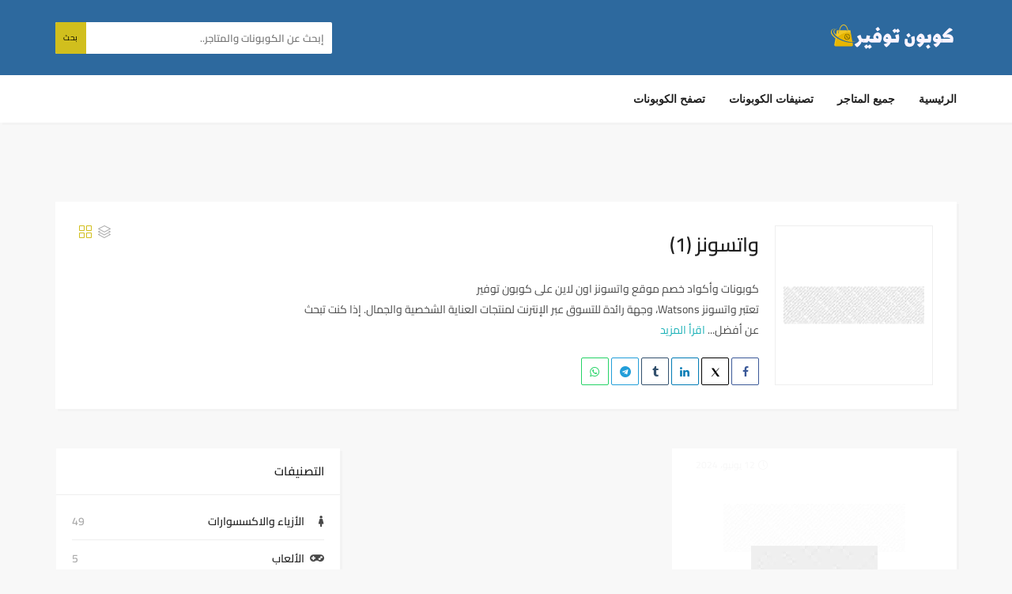

--- FILE ---
content_type: text/html; charset=UTF-8
request_url: https://www.coupontawfir.com/coupon-store/watsons/
body_size: 25560
content:
<!DOCTYPE html><html dir="rtl" lang="ar" prefix="og: https://ogp.me/ns#"><head><script data-no-optimize="1">var litespeed_docref=sessionStorage.getItem("litespeed_docref");litespeed_docref&&(Object.defineProperty(document,"referrer",{get:function(){return litespeed_docref}}),sessionStorage.removeItem("litespeed_docref"));</script> <meta charset="UTF-8"><meta name="viewport" content="width=device-width, initial-scale=1, maximum-scale=1"><title>كود خصم واتسونز لسنة 2024 - كوبون توفير</title><meta name="description" content="كود خصم واتسونز فعال 100%، تمتع بعروض وخصومات هائلة على المنتجات - قم بنسخ كوبون واتسونز واستخدمه عند الدفع لتوفير المال."/><meta name="robots" content="follow, index, max-snippet:-1, max-video-preview:-1, max-image-preview:large"/><link rel="canonical" href="https://www.coupontawfir.com/coupon-store/watsons/" /><meta property="og:locale" content="ar_AR" /><meta property="og:type" content="article" /><meta property="og:title" content="كود خصم واتسونز لسنة 2024 - كوبون توفير" /><meta property="og:description" content="كود خصم واتسونز فعال 100%، تمتع بعروض وخصومات هائلة على المنتجات - قم بنسخ كوبون واتسونز واستخدمه عند الدفع لتوفير المال." /><meta property="og:url" content="https://www.coupontawfir.com/coupon-store/watsons/" /><meta property="og:site_name" content="coupontawfir" /><meta name="twitter:card" content="summary_large_image" /><meta name="twitter:title" content="كود خصم واتسونز لسنة 2024 - كوبون توفير" /><meta name="twitter:description" content="كود خصم واتسونز فعال 100%، تمتع بعروض وخصومات هائلة على المنتجات - قم بنسخ كوبون واتسونز واستخدمه عند الدفع لتوفير المال." /><meta name="twitter:label1" content="كوبونات" /><meta name="twitter:data1" content="1" /> <script type="application/ld+json" class="rank-math-schema">{"@context":"https://schema.org","@graph":[{"@type":"Person","@id":"https://www.coupontawfir.com/#person","name":"coupontawfir"},{"@type":"WebSite","@id":"https://www.coupontawfir.com/#website","url":"https://www.coupontawfir.com","name":"coupontawfir","alternateName":"coupontawfir","publisher":{"@id":"https://www.coupontawfir.com/#person"},"inLanguage":"ar"},{"@type":"BreadcrumbList","@id":"https://www.coupontawfir.com/coupon-store/watsons/#breadcrumb","itemListElement":[{"@type":"ListItem","position":"1","item":{"@id":"https://www.coupontawfir.com","name":"\u0627\u0644\u0631\u0626\u064a\u0633\u064a\u0629"}},{"@type":"ListItem","position":"2","item":{"@id":"https://www.coupontawfir.com/coupon-store/watsons/","name":"\u0648\u0627\u062a\u0633\u0648\u0646\u0632"}}]},{"@type":"CollectionPage","@id":"https://www.coupontawfir.com/coupon-store/watsons/#webpage","url":"https://www.coupontawfir.com/coupon-store/watsons/","name":"\u0643\u0648\u062f \u062e\u0635\u0645 \u0648\u0627\u062a\u0633\u0648\u0646\u0632 \u0644\u0633\u0646\u0629 2024 - \u0643\u0648\u0628\u0648\u0646 \u062a\u0648\u0641\u064a\u0631","isPartOf":{"@id":"https://www.coupontawfir.com/#website"},"inLanguage":"ar","breadcrumb":{"@id":"https://www.coupontawfir.com/coupon-store/watsons/#breadcrumb"}}]}</script> <link rel='dns-prefetch' href='//stats.wp.com' /><link rel='dns-prefetch' href='//fonts.googleapis.com' /><link href='https://fonts.gstatic.com' crossorigin rel='preconnect' /><link rel="alternate" type="application/rss+xml" title="كوبون توفير - كوبونات لأشهر المتاجر &laquo; الخلاصة" href="https://www.coupontawfir.com/feed/" /><link rel="alternate" type="application/rss+xml" title="كوبون توفير - كوبونات لأشهر المتاجر &laquo; خلاصة التعليقات" href="https://www.coupontawfir.com/comments/feed/" /><link rel="alternate" type="application/rss+xml" title="خلاصة كوبون توفير - كوبونات لأشهر المتاجر &laquo; واتسونز متجر" href="https://www.coupontawfir.com/coupon-store/watsons/feed/" />
 <script src="//www.googletagmanager.com/gtag/js?id=G-803ZSF0HQK"  data-cfasync="false" data-wpfc-render="false" type="text/javascript" async></script> <script data-cfasync="false" data-wpfc-render="false" type="text/javascript">var mi_version = '9.11.0';
				var mi_track_user = true;
				var mi_no_track_reason = '';
								var MonsterInsightsDefaultLocations = {"page_location":"https:\/\/www.coupontawfir.com\/coupon-store\/watsons\/"};
								if ( typeof MonsterInsightsPrivacyGuardFilter === 'function' ) {
					var MonsterInsightsLocations = (typeof MonsterInsightsExcludeQuery === 'object') ? MonsterInsightsPrivacyGuardFilter( MonsterInsightsExcludeQuery ) : MonsterInsightsPrivacyGuardFilter( MonsterInsightsDefaultLocations );
				} else {
					var MonsterInsightsLocations = (typeof MonsterInsightsExcludeQuery === 'object') ? MonsterInsightsExcludeQuery : MonsterInsightsDefaultLocations;
				}

								var disableStrs = [
										'ga-disable-G-803ZSF0HQK',
									];

				/* Function to detect opted out users */
				function __gtagTrackerIsOptedOut() {
					for (var index = 0; index < disableStrs.length; index++) {
						if (document.cookie.indexOf(disableStrs[index] + '=true') > -1) {
							return true;
						}
					}

					return false;
				}

				/* Disable tracking if the opt-out cookie exists. */
				if (__gtagTrackerIsOptedOut()) {
					for (var index = 0; index < disableStrs.length; index++) {
						window[disableStrs[index]] = true;
					}
				}

				/* Opt-out function */
				function __gtagTrackerOptout() {
					for (var index = 0; index < disableStrs.length; index++) {
						document.cookie = disableStrs[index] + '=true; expires=Thu, 31 Dec 2099 23:59:59 UTC; path=/';
						window[disableStrs[index]] = true;
					}
				}

				if ('undefined' === typeof gaOptout) {
					function gaOptout() {
						__gtagTrackerOptout();
					}
				}
								window.dataLayer = window.dataLayer || [];

				window.MonsterInsightsDualTracker = {
					helpers: {},
					trackers: {},
				};
				if (mi_track_user) {
					function __gtagDataLayer() {
						dataLayer.push(arguments);
					}

					function __gtagTracker(type, name, parameters) {
						if (!parameters) {
							parameters = {};
						}

						if (parameters.send_to) {
							__gtagDataLayer.apply(null, arguments);
							return;
						}

						if (type === 'event') {
														parameters.send_to = monsterinsights_frontend.v4_id;
							var hookName = name;
							if (typeof parameters['event_category'] !== 'undefined') {
								hookName = parameters['event_category'] + ':' + name;
							}

							if (typeof MonsterInsightsDualTracker.trackers[hookName] !== 'undefined') {
								MonsterInsightsDualTracker.trackers[hookName](parameters);
							} else {
								__gtagDataLayer('event', name, parameters);
							}
							
						} else {
							__gtagDataLayer.apply(null, arguments);
						}
					}

					__gtagTracker('js', new Date());
					__gtagTracker('set', {
						'developer_id.dZGIzZG': true,
											});
					if ( MonsterInsightsLocations.page_location ) {
						__gtagTracker('set', MonsterInsightsLocations);
					}
										__gtagTracker('config', 'G-803ZSF0HQK', {"forceSSL":"true","link_attribution":"true"} );
										window.gtag = __gtagTracker;										(function () {
						/* https://developers.google.com/analytics/devguides/collection/analyticsjs/ */
						/* ga and __gaTracker compatibility shim. */
						var noopfn = function () {
							return null;
						};
						var newtracker = function () {
							return new Tracker();
						};
						var Tracker = function () {
							return null;
						};
						var p = Tracker.prototype;
						p.get = noopfn;
						p.set = noopfn;
						p.send = function () {
							var args = Array.prototype.slice.call(arguments);
							args.unshift('send');
							__gaTracker.apply(null, args);
						};
						var __gaTracker = function () {
							var len = arguments.length;
							if (len === 0) {
								return;
							}
							var f = arguments[len - 1];
							if (typeof f !== 'object' || f === null || typeof f.hitCallback !== 'function') {
								if ('send' === arguments[0]) {
									var hitConverted, hitObject = false, action;
									if ('event' === arguments[1]) {
										if ('undefined' !== typeof arguments[3]) {
											hitObject = {
												'eventAction': arguments[3],
												'eventCategory': arguments[2],
												'eventLabel': arguments[4],
												'value': arguments[5] ? arguments[5] : 1,
											}
										}
									}
									if ('pageview' === arguments[1]) {
										if ('undefined' !== typeof arguments[2]) {
											hitObject = {
												'eventAction': 'page_view',
												'page_path': arguments[2],
											}
										}
									}
									if (typeof arguments[2] === 'object') {
										hitObject = arguments[2];
									}
									if (typeof arguments[5] === 'object') {
										Object.assign(hitObject, arguments[5]);
									}
									if ('undefined' !== typeof arguments[1].hitType) {
										hitObject = arguments[1];
										if ('pageview' === hitObject.hitType) {
											hitObject.eventAction = 'page_view';
										}
									}
									if (hitObject) {
										action = 'timing' === arguments[1].hitType ? 'timing_complete' : hitObject.eventAction;
										hitConverted = mapArgs(hitObject);
										__gtagTracker('event', action, hitConverted);
									}
								}
								return;
							}

							function mapArgs(args) {
								var arg, hit = {};
								var gaMap = {
									'eventCategory': 'event_category',
									'eventAction': 'event_action',
									'eventLabel': 'event_label',
									'eventValue': 'event_value',
									'nonInteraction': 'non_interaction',
									'timingCategory': 'event_category',
									'timingVar': 'name',
									'timingValue': 'value',
									'timingLabel': 'event_label',
									'page': 'page_path',
									'location': 'page_location',
									'title': 'page_title',
									'referrer' : 'page_referrer',
								};
								for (arg in args) {
																		if (!(!args.hasOwnProperty(arg) || !gaMap.hasOwnProperty(arg))) {
										hit[gaMap[arg]] = args[arg];
									} else {
										hit[arg] = args[arg];
									}
								}
								return hit;
							}

							try {
								f.hitCallback();
							} catch (ex) {
							}
						};
						__gaTracker.create = newtracker;
						__gaTracker.getByName = newtracker;
						__gaTracker.getAll = function () {
							return [];
						};
						__gaTracker.remove = noopfn;
						__gaTracker.loaded = true;
						window['__gaTracker'] = __gaTracker;
					})();
									} else {
										console.log("");
					(function () {
						function __gtagTracker() {
							return null;
						}

						window['__gtagTracker'] = __gtagTracker;
						window['gtag'] = __gtagTracker;
					})();
									}</script> <style id="litespeed-ccss">ul{box-sizing:border-box}:root{--wp--preset--font-size--normal:16px;--wp--preset--font-size--huge:42px}:root{--wp--preset--aspect-ratio--square:1;--wp--preset--aspect-ratio--4-3:4/3;--wp--preset--aspect-ratio--3-4:3/4;--wp--preset--aspect-ratio--3-2:3/2;--wp--preset--aspect-ratio--2-3:2/3;--wp--preset--aspect-ratio--16-9:16/9;--wp--preset--aspect-ratio--9-16:9/16;--wp--preset--color--black:#000;--wp--preset--color--cyan-bluish-gray:#abb8c3;--wp--preset--color--white:#fff;--wp--preset--color--pale-pink:#f78da7;--wp--preset--color--vivid-red:#cf2e2e;--wp--preset--color--luminous-vivid-orange:#ff6900;--wp--preset--color--luminous-vivid-amber:#fcb900;--wp--preset--color--light-green-cyan:#7bdcb5;--wp--preset--color--vivid-green-cyan:#00d084;--wp--preset--color--pale-cyan-blue:#8ed1fc;--wp--preset--color--vivid-cyan-blue:#0693e3;--wp--preset--color--vivid-purple:#9b51e0;--wp--preset--gradient--vivid-cyan-blue-to-vivid-purple:linear-gradient(135deg,rgba(6,147,227,1) 0%,#9b51e0 100%);--wp--preset--gradient--light-green-cyan-to-vivid-green-cyan:linear-gradient(135deg,#7adcb4 0%,#00d082 100%);--wp--preset--gradient--luminous-vivid-amber-to-luminous-vivid-orange:linear-gradient(135deg,rgba(252,185,0,1) 0%,rgba(255,105,0,1) 100%);--wp--preset--gradient--luminous-vivid-orange-to-vivid-red:linear-gradient(135deg,rgba(255,105,0,1) 0%,#cf2e2e 100%);--wp--preset--gradient--very-light-gray-to-cyan-bluish-gray:linear-gradient(135deg,#eee 0%,#a9b8c3 100%);--wp--preset--gradient--cool-to-warm-spectrum:linear-gradient(135deg,#4aeadc 0%,#9778d1 20%,#cf2aba 40%,#ee2c82 60%,#fb6962 80%,#fef84c 100%);--wp--preset--gradient--blush-light-purple:linear-gradient(135deg,#ffceec 0%,#9896f0 100%);--wp--preset--gradient--blush-bordeaux:linear-gradient(135deg,#fecda5 0%,#fe2d2d 50%,#6b003e 100%);--wp--preset--gradient--luminous-dusk:linear-gradient(135deg,#ffcb70 0%,#c751c0 50%,#4158d0 100%);--wp--preset--gradient--pale-ocean:linear-gradient(135deg,#fff5cb 0%,#b6e3d4 50%,#33a7b5 100%);--wp--preset--gradient--electric-grass:linear-gradient(135deg,#caf880 0%,#71ce7e 100%);--wp--preset--gradient--midnight:linear-gradient(135deg,#020381 0%,#2874fc 100%);--wp--preset--font-size--small:13px;--wp--preset--font-size--medium:20px;--wp--preset--font-size--large:36px;--wp--preset--font-size--x-large:42px;--wp--preset--spacing--20:.44rem;--wp--preset--spacing--30:.67rem;--wp--preset--spacing--40:1rem;--wp--preset--spacing--50:1.5rem;--wp--preset--spacing--60:2.25rem;--wp--preset--spacing--70:3.38rem;--wp--preset--spacing--80:5.06rem;--wp--preset--shadow--natural:6px 6px 9px rgba(0,0,0,.2);--wp--preset--shadow--deep:12px 12px 50px rgba(0,0,0,.4);--wp--preset--shadow--sharp:6px 6px 0px rgba(0,0,0,.2);--wp--preset--shadow--outlined:6px 6px 0px -3px rgba(255,255,255,1),6px 6px rgba(0,0,0,1);--wp--preset--shadow--crisp:6px 6px 0px rgba(0,0,0,1)}body{--extendify--spacing--large:var(--wp--custom--spacing--large,clamp(2em,8vw,8em))!important;--wp--preset--font-size--ext-small:1rem!important;--wp--preset--font-size--ext-medium:1.125rem!important;--wp--preset--font-size--ext-large:clamp(1.65rem,3.5vw,2.15rem)!important;--wp--preset--font-size--ext-x-large:clamp(3rem,6vw,4.75rem)!important;--wp--preset--font-size--ext-xx-large:clamp(3.25rem,7.5vw,5.75rem)!important;--wp--preset--color--black:#000!important;--wp--preset--color--white:#fff!important}html{font-family:sans-serif;-ms-text-size-adjust:100%;-webkit-text-size-adjust:100%}body{margin:0}header,main{display:block}a{background:0 0}strong{font-weight:700}h1{font-size:2em;margin:.67em 0}img{border:0}button,input{color:inherit;font:inherit;margin:0}button{overflow:visible}button{text-transform:none}button{-webkit-appearance:button}button::-moz-focus-inner,input::-moz-focus-inner{border:0;padding:0}input{line-height:normal}input[type=checkbox]{box-sizing:border-box;padding:0}*{-webkit-box-sizing:border-box;-moz-box-sizing:border-box;box-sizing:border-box}*:before,*:after{-webkit-box-sizing:border-box;-moz-box-sizing:border-box;box-sizing:border-box}html{font-size:10px}body{font-family:"Helvetica Neue",Helvetica,Arial,sans-serif;font-size:14px;line-height:1.42857143;color:#333;background-color:#fff}input,button{font-family:inherit;font-size:inherit;line-height:inherit}a{color:#428bca;text-decoration:none}img{vertical-align:middle}h1,h2,h3,h4{font-family:inherit;font-weight:500;line-height:1.1;color:inherit}h1,h2,h3{margin-top:20px;margin-bottom:10px}h4{margin-top:10px;margin-bottom:10px}h1{font-size:36px}h2{font-size:30px}h3{font-size:24px}h4{font-size:18px}p{margin:0 0 10px}.text-right{text-align:right}.text-center{text-align:center}ul{margin-top:0;margin-bottom:10px}.list-unstyled{padding-left:0;list-style:none}.list-inline{padding-left:0;list-style:none;margin-left:-5px}.container{margin-right:auto;margin-left:auto;padding-left:15px;padding-right:15px}@media (min-width:768px){.container{width:750px}}@media (min-width:992px){.container{width:970px}}@media (min-width:1200px){.container{width:1170px}}.row{margin-left:-15px;margin-right:-15px}.col-sm-4,.col-sm-6,.col-sm-8{position:relative;min-height:1px;padding-left:15px;padding-right:15px}@media (min-width:768px){.col-sm-4,.col-sm-6,.col-sm-8{float:left}.col-sm-8{width:66.66666667%}.col-sm-6{width:50%}.col-sm-4{width:33.33333333%}}label{display:inline-block;max-width:100%;margin-bottom:5px;font-weight:700}input[type=checkbox]{margin:4px 0 0;margin-top:1px ;line-height:normal}.form-control{display:block;width:100%;height:34px;padding:6px 12px;font-size:14px;line-height:1.42857143;color:#555;background-color:#fff;background-image:none;border:1px solid #ccc;border-radius:4px;-webkit-box-shadow:inset 0 1px 1px rgba(0,0,0,.075);box-shadow:inset 0 1px 1px rgba(0,0,0,.075)}.form-control::-moz-placeholder{color:#777;opacity:1}.form-control:-ms-input-placeholder{color:#777}.form-control::-webkit-input-placeholder{color:#777}.form-group{margin-bottom:15px}.has-feedback{position:relative}.btn{display:inline-block;margin-bottom:0;font-weight:400;text-align:center;vertical-align:middle;background-image:none;border:1px solid transparent;white-space:nowrap;padding:6px 12px;font-size:14px;line-height:1.42857143;border-radius:4px}.fade{opacity:0}.fade.in{opacity:1}.collapse{display:none}.nav{margin-bottom:0;padding-left:0;list-style:none}.nav>li{position:relative;display:block}.nav>li>a{position:relative;display:block;padding:10px 15px}.navbar{position:relative;min-height:50px;margin-bottom:20px;border:1px solid transparent}@media (min-width:768px){.navbar{border-radius:4px}}.navbar-collapse{overflow-x:visible;padding-right:15px;padding-left:15px;border-top:1px solid transparent;box-shadow:inset 0 1px 0 rgba(255,255,255,.1);-webkit-overflow-scrolling:touch}@media (min-width:768px){.navbar-collapse{width:auto;border-top:0;box-shadow:none}.navbar-collapse.collapse{display:block!important;height:auto!important;padding-bottom:0;overflow:visible!important}}.navbar-toggle{position:relative;float:right;margin-right:15px;padding:9px 10px;margin-top:8px;margin-bottom:8px;background-color:transparent;background-image:none;border:1px solid transparent;border-radius:4px}@media (min-width:768px){.navbar-toggle{display:none}}.navbar-nav{margin:7.5px -15px}.navbar-nav>li>a{padding-top:10px;padding-bottom:10px;line-height:20px}@media (min-width:768px){.navbar-nav{float:left;margin:0}.navbar-nav>li{float:left}.navbar-nav>li>a{padding-top:15px;padding-bottom:15px}}.navbar-default{background-color:#f8f8f8;border-color:#e7e7e7}.navbar-default .navbar-nav>li>a{color:#777}.navbar-default .navbar-collapse{border-color:#e7e7e7}.close{float:right;font-size:21px;font-weight:700;line-height:1;color:#000;text-shadow:0 1px 0 #fff;opacity:.2;filter:alpha(opacity=20)}button.close{padding:0;background:0 0;border:0;-webkit-appearance:none}.modal{display:none;overflow:hidden;position:fixed;top:0;right:0;bottom:0;left:0;z-index:1050;-webkit-overflow-scrolling:touch;outline:0}.modal.fade .modal-dialog{-webkit-transform:translate3d(0,-25%,0);transform:translate3d(0,-25%,0)}.modal.in .modal-dialog{-webkit-transform:translate3d(0,0,0);transform:translate3d(0,0,0)}.modal-dialog{position:relative;width:auto;margin:10px}.modal-content{position:relative;background-color:#fff;border:1px solid #999;border:1px solid rgba(0,0,0,.2);border-radius:6px;-webkit-box-shadow:0 3px 9px rgba(0,0,0,.5);box-shadow:0 3px 9px rgba(0,0,0,.5);background-clip:padding-box;outline:0}.modal-header{padding:15px;border-bottom:1px solid #e5e5e5;min-height:16.42857143px}.modal-header .close{margin-top:-2px}.modal-body{position:relative;padding:15px}@media (min-width:768px){.modal-dialog{width:600px;margin:30px auto}.modal-content{-webkit-box-shadow:0 5px 15px rgba(0,0,0,.5);box-shadow:0 5px 15px rgba(0,0,0,.5)}}.clearfix:before,.clearfix:after,.container:before,.container:after,.row:before,.row:after,.nav:before,.nav:after,.navbar:before,.navbar:after,.navbar-collapse:before,.navbar-collapse:after{content:" ";display:table}.clearfix:after,.container:after,.row:after,.nav:after,.navbar:after,.navbar-collapse:after{clear:both}.hidden{display:none!important;visibility:hidden!important}@-ms-viewport{width:device-width}.fa{display:inline-block;font:normal normal normal 14px/1 FontAwesome;font-size:inherit;text-rendering:auto;-webkit-font-smoothing:antialiased;-moz-osx-font-smoothing:grayscale}.fa-fw{width:1.28571429em;text-align:center}.fa-spin{-webkit-animation:fa-spin 2s infinite linear;animation:fa-spin 2s infinite linear}@-webkit-keyframes fa-spin{0%{-webkit-transform:rotate(0deg);transform:rotate(0deg)}100%{-webkit-transform:rotate(359deg);transform:rotate(359deg)}}@keyframes fa-spin{0%{-webkit-transform:rotate(0deg);transform:rotate(0deg)}100%{-webkit-transform:rotate(359deg);transform:rotate(359deg)}}.fa-twitter:before{content:"\f099"}.fa-facebook:before{content:"\f09a"}.fa-linkedin:before{content:"\f0e1"}.fa-angle-up:before{content:"\f106"}.fa-gamepad:before{content:"\f11b"}.fa-tumblr:before{content:"\f173"}.fa-female:before{content:"\f182"}.fa-circle-o-notch:before{content:"\f1ce"}.fa-bed:before{content:"\f236"}.icon-layers,.icon-menu,.icon-close,.icon-grid{font-family:'simple-line-icons';speak:none;font-style:normal;font-weight:400;font-variant:normal;text-transform:none;line-height:1;-webkit-font-smoothing:antialiased;-moz-osx-font-smoothing:grayscale}.icon-layers:before{content:"\e034"}.icon-menu:before{content:"\e601"}.icon-close:before{content:"\e082"}.icon-grid:before{content:"\e06a"}button::-moz-focus-inner{padding:0;border:0}html *{-webkit-font-smoothing:antialiased;-moz-osx-font-smoothing:grayscale}*,*:after,*:before{-webkit-box-sizing:border-box;-moz-box-sizing:border-box;box-sizing:border-box}@media (max-width:769px){a.navbar-toggle{display:block}.navbar-collapse.collapse{display:none!important}.navbar-nav{float:none!important;margin:7.5px 0}.navbar-nav>li{float:none}.nav.navbar-nav>li>a{padding:5px 0}.nav.navbar-nav>li:first-child>a{margin-top:0}.nav.navbar-nav>li:last-child>a{margin-bottom:10px}.nav.navbar-nav li a{display:flex;align-items:center;justify-content:space-between}}@media (min-width:769px){.col-sm-8{width:66.66%}.col-sm-4{width:calc(33.33333333% - 1px)}}body{font-family:"Open Sans",sans-serif;color:#484848;font-size:14px;line-height:1.7;background-color:#f8f8f8;-webkit-font-feature-settings:"lnum";-moz-font-feature-settings:"lnum";-ms-font-feature-settings:"lnum";-o-font-feature-settings:"lnum";font-feature-settings:"lnum"}p{margin-bottom:15px}a,a:visited{color:#272727}img{max-width:100%;height:auto;-webkit-backface-visibility:hidden}h1,h2,h3,h4{margin:10px 0;line-height:1.4;color:#272727}h1,h2,h3,h4{font-weight:600;font-family:"Montserrat",Helvetica,Arial,sans-serif}h1{font-size:2.6179em}h2{font-size:2.0581em}h3{font-size:1.618em}h4{font-size:1.272em}.white-block{background:#fff;box-shadow:3px 3px 0 0 rgba(0,0,0,.02);position:relative;margin-bottom:50px}.white-block-content{padding:20px}.styled-checkbox{position:relative}.styled-checkbox input{opacity:0;position:relative;z-index:2;margin-right:2px;display:inline-block}.styled-checkbox label:before{content:' ';position:absolute;top:5px;left:0;border:1px solid #eee;height:15px;width:15px;border-radius:2px}.btn,a.btn{padding:10px 20px;border-radius:2px;background:0 0;color:#fff;display:inline-block;white-space:normal;background:#1ab1b7;text-transform:uppercase;font-size:90%;box-shadow:none;letter-spacing:.5px;display:block;border:none}label{font-weight:400}.flex-wrap{display:flex;align-items:center;justify-content:space-between}main{margin:100px 0 45px}.top-header{background:#202020;padding:25px 0}.main-search{position:relative;border-radius:2px;text-align:left}.main-search a.submit-form{position:absolute;top:0;line-height:40px;right:0;color:#fff;background:#1ab1b7;text-transform:uppercase;font-size:10px;letter-spacing:.5px;padding:0 10px;border-radius:0 2px 2px 0}.main-search input{width:350px;height:40px;min-height:0px;background:#fff;border:none;padding:5px 10px}.store-search-spin{position:absolute;top:13px;z-index:2;display:none}.store-search-results{position:absolute;left:0;top:calc(100% + 5px);width:100%;background:#fff;box-shadow:3px 3px 0 0 rgba(0,0,0,.02);border-radius:2px;padding:20px;z-index:3;display:none}.store-search-results p{font-size:12px;margin:0;margin-bottom:10px}.store-search-list{margin:0}@media (max-width:414px){.top-header .flex-wrap{flex-flow:row wrap}.main-search input,.top-header .flex-right{width:100%}.top-header .flex-right{margin-top:15px}}@media (max-width:414px){.top-header .flex-wrap{display:block;text-align:center}.top-header .flex-wrap .flex-left{margin-bottom:25px}.top-header .flex-wrap .flex-right{margin-top:15px}}.navigation{box-shadow:3px 3px 0 0 rgba(0,0,0,.02);background:#fff}.navbar-default{border:none;background:0 0;margin:0}.navbar-nav{width:100%}.navbar-collapse{padding:0}.navbar-default .navbar-nav li a{font-size:14px;background:0 0;color:#202020;font-weight:600;font-family:'Montserrat',sans-serif}@media only screen and (min-width:769px){.navbar-default .navbar-nav>li:first-child>a{padding-left:0}}.navbar li{margin-bottom:0}.navigation{padding:5px 0}@media (max-width:768px){.navigation{padding:10px 0}}.nav-paste{display:none}@media (max-width:769px){.nav-paste{display:block}.nav-copy{display:none}.navbar{min-height:0px}}.navbar-toggle{color:#1ab1b7;font-size:25px;display:inline-block}.navbar-toggle{padding:0;margin:0;float:none;font-size:23px;display:none;line-height:20px}.to_top.btn{position:fixed;right:20px;bottom:15px;width:30px;height:30px;display:none;z-index:3;padding:0;text-align:center;-webkit-transform:translate3d(0,0,0)}.to_top.btn .fa{font-size:20px;line-height:30px;display:block}input{background-clip:padding-box}.form-group{margin-bottom:15px}.form-group:last-child{margin-bottom:0}.form-control{border-radius:2px;-moz-border-radius:2px;-webkit-border-radius:2px;border:none;background:0 0;border:1px solid #eee;box-shadow:none;padding:0 10px;-moz-box-shadow:none;-webkit-box-shadow:none;font-size:13px;line-height:25px;color:#505050;min-height:35px;background-clip:padding-box}.widget ul{padding:0;margin:0}.widget ul li{list-style:none;clear:both;padding:5px 0}.widget ul li a{display:block}.widget_widget_categories span{color:#aaa}.widget-title h4{margin:0;position:relative;z-index:1;background:#fff;display:inline-block;padding-right:20px;font-size:14px}.widget-title{position:relative;margin:-20px -20px 20px;padding:15px 20px;border-bottom:1px solid #eee}.widget ul:after{content:"";display:table;clear:both}.widget_widget_categories ul li{display:flex;align-items:center;justify-content:space-between;margin-bottom:10px;padding-top:0;padding-bottom:10px;border-bottom:1px solid #eee}.widget_widget_categories a{margin-right:auto}.widget_widget_categories i{margin-right:5px;width:20px;height:auto}.widget_widget_categories i{text-align:left}@media all and (-ms-high-contrast:none),(-ms-high-contrast:active){body{-ms-font-feature-settings:normal}}.store-tax-header-wrap{position:relative}.store-logo{border:1px solid #eee;position:relative;padding-bottom:100%;width:200px}.store-logo img{position:absolute;top:50%;left:50%;transform:translate(-50%,-50%);-ms-transform:translate(-50%,-50%);-moz-transform:translate(-50%,-50%);-webkit-transform:translate(-50%,-50%);max-height:100%;width:auto;max-width:calc(100% - 20px)}.single-tax-action{position:absolute;top:30px;right:30px}.store-tax-header-wrap .single-tax-action{top:0;right:0}.single-tax-action .listing-style{vertical-align:top;font-size:16px;margin-right:0;margin-inline-start:5px}.single-tax-action .listing-action{margin:0;margin-inline-start:10px}.taxonomy-header .white-block-content{padding:30px}.taxonomy-header h1{font-size:25px;margin-top:0;margin-bottom:15px}.taxonomy-header p{margin-bottom:20px}.taxonomy-header .flex-middle{padding-left:20px;margin-right:auto;display:flex;flex-direction:column;max-width:600px}.taxonomy-header .flex-wrap{align-items:stretch}.taxonomy-header .flex-left{flex-shrink:0}.taxonomy-header .share{height:35px;width:35px;text-align:center;line-height:34px;display:inline-block;border-radius:2px}.taxonomy-header .post-share{align-self:flex-end;margin-top:auto;width:100%}.facebook,.facebook:visited{border:1px solid #3b5998;color:#3b5998}.twitter,.twitter:visited{border:1px solid #000;color:#000}.linkedin,.linkedin:visited{border:1px solid #007bb5;color:#007bb5}.tumblr,.tumblr:visited{border:1px solid #32506d;color:#32506d}@media (max-width:600px){.tax-coupon-store .taxonomy-header .flex-wrap{display:block}.tax-coupon-store .taxonomy-header .store-logo{padding-bottom:50%;width:auto}.tax-coupon-store .taxonomy-header .flex-middle{width:100%;padding:0}.tax-coupon-store .single-tax-action{position:static;text-align:center;margin-top:20px;margin-bottom:-10px;display:flex;align-items:center;justify-content:space-between}.tax-coupon-store .taxonomy-header h1{margin-top:20px}.tax-coupon-store .single-tax-action .listing-action{margin:0}.tax-coupon-store .taxonomy-header .post-share{text-align:center}}.coupon-image{border:1px solid #eee;margin-right:20px;width:140px;height:140px;display:block;position:relative}.coupon-image img{flex-shrink:0;position:absolute;top:50%;left:50%;max-height:100%;max-width:100%;object-fit:cover;width:auto;transform:translate(-50%,-50%);-ms-transform:translate(-50%,-50%);-webkit-transform:translate(-50%,-50%);-moz-transform:translate(-50%,-50%)}a.read-coupon-more,a.read-coupon-more:visited{color:#1ab1b7}.share-coupon{display:none;position:absolute;z-index:2;top:0;right:0;bottom:0;left:0;background:rgba(255,255,255,.97)}.share-coupon .post-share{position:absolute;top:50%;left:50%;transform:translate(-50%,-50%);-moz-transform:translate(-50%,-50%);-webkit-transform:translate(-50%,-50%);-ms-transform:translate(-50%,-50%);z-index:2;width:100%;text-align:center}.share-coupon .share{width:35px;height:35px;text-align:center;line-height:31px;font-size:15px;display:inline-block;border-radius:2px}.share-coupon .toggle-coupon-share{position:absolute;top:20px;right:20px;z-index:2}.coupon-grid .share-coupon .toggle-coupon-share{top:10px;right:10px}.coupon-grid{overflow:hidden}.coupon-grid .coupon-image{border:none;width:auto;height:auto;margin:0;height:200px;border-bottom:1px solid #eee}.modal-content{border-radius:0;box-shadow:none;border:none}.modal.in .modal-dialog{top:30px}.modal-header{position:relative}.modal-header,.modal-body{padding:20px}@media (max-width:385px){.modal-header{padding:20px 30px}}.modal .close{position:absolute;top:2px;right:0;font-size:15px;text-align:center;color:#fff;height:35px;width:35px;line-height:25px;background:#272727;opacity:1}@media (min-width:768px){#lost-password .modal-dialog,#register .modal-dialog,#login .modal-dialog{width:400px}}.social-login{margin:0;display:flex;margin-right:-15px;justify-content:center}.modal .text-center label{margin-top:20px}.modal .submit-ajax-form{margin-bottom:5px}#login .styled-checkbox{margin-top:15px}.small-action{font-weight:700;font-size:11px;text-transform:uppercase;color:#aaa}label{font-weight:700;font-size:11px;text-transform:uppercase}.modal-header h4{margin:0}#register .form-group{margin-bottom:15px}.listing-action{display:inline-block;margin-right:10px}.listing-style{font-size:21px;line-height:1;vertical-align:middle;margin-right:5px;color:#aaa}.listing-style.active{color:#1ab1b7}body[class*=" "]{font-family:"Open Sans",sans-serif;color:#484848;font-weight:400;font-size:14px;line-height:2}a,a:visited{color:#272727}.navbar-toggle,.listing-style.active{color:#db9e0f}.widget-title:after{border-color:#db9e0f}.btn,a.btn,.main-search a.submit-form{background-color:#db9e0f;color:#fff}.top-header{background-color:#844685}.main-search input{background:}.navbar-default .navbar-nav li a{font-size:14px;font-weight:600;font-family:'Montserrat',sans-serif}h1,h2,h3,h4{color:#844685}h1,h2,h3,h4{font-weight:600;font-family:'Montserrat',sans-serif}h1{font-size:2.6179em;line-height:1.4}h2{font-size:2.0581em;line-height:1.4}h3{font-size:1.618em;line-height:1.4}h4{font-size:1.272em;line-height:1.4}*{box-sizing:border-box}div{display:block}[class*=" fa-"],[class*=" fa-"]:before{font-family:'FontAwesome';font-style:inherit;-webkit-font-smoothing:antialiased;-moz-osx-font-smoothing:grayscale;display:inline-block;text-rendering:auto;speak:none;font-weight:400}.fa-fw{text-align:center}.fa-fw{width:1.25em}.fa-spin{-webkit-animation:fa-spin 2s infinite linear;animation:fa-spin 2s infinite linear}@-webkit-keyframes fa-spin{0%{-webkit-transform:rotate(0);transform:rotate(0)}100%{-webkit-transform:rotate(360deg);transform:rotate(360deg)}}@keyframes fa-spin{0%{-webkit-transform:rotate(0);transform:rotate(0)}100%{-webkit-transform:rotate(360deg);transform:rotate(360deg)}}.fa-angle-up:before{content:"\f106"}.fa-bed:before{content:"\f236"}.fa-female:before{content:"\f182"}.fa-gamepad:before{content:"\f11b"}@media screen{.rtl .main-search a{right:auto;left:0;border-radius:2px 0 0 2px}.rtl .main-search{text-align:right}.rtl .navbar-nav{padding:0}@media (min-width:769px){.rtl .navbar-default .navbar-nav>li:last-child>a{padding-right:0}}.rtl ul{padding:0}.rtl .widget-title h4{padding-right:0;padding-left:20px}.rtl .coupon-image{margin-right:0;margin-left:20px}.rtl .single-tax-action{right:auto;left:0}.rtl .widget_widget_categories i{text-align:right;margin-right:0;margin-left:5px}.rtl .widget_widget_categories a{margin-left:auto;margin-right:0}.rtl .taxonomy-header .flex-middle{padding-left:0;padding-right:20px;margin-right:0;margin-left:auto}.rtl .coupon-grid .coupon-image{margin:0}@media (max-width:600px){.rtl.tax-coupon-store .taxonomy-header .flex-middle{padding-right:0}}.rtl .modal .close{right:auto;left:0}@media (min-width:768px){.col-sm-4,.col-sm-6,.col-sm-8{float:right}}.rtl .styled-checkbox label:before{left:auto;right:0}}body.rtl,body.rtl header,body.rtl p,body.rtl h1,body.rtl h2,body.rtl h3,body.rtl h4,body.rtl ul,body.rtl li,body.rtl div,body.rtl input,body.rtl button,body.rtl label{font-family:'cairo'!important;line-height:1.9!important}body.rtl p{font-family:'cairo'!important;font-size:15px!important;line-height:3.1!important}body.rtl h1{font-family:'cairo'!important}body.rtl h2{font-family:'cairo'!important;font-size:20px!important}body.rtl h3{font-family:'cairo'!important;font-size:17px!important}body.rtl h4{font-family:'cairo'!important;font-size:15px!important}</style><link rel="preload" data-asynced="1" data-optimized="2" as="style" onload="this.onload=null;this.rel='stylesheet'" href="https://www.coupontawfir.com/wp-content/litespeed/css/df445eebce46332720c2bccdd594e8b4.css?ver=ce116" /><script type="litespeed/javascript">!function(a){"use strict";var b=function(b,c,d){function e(a){return h.body?a():void setTimeout(function(){e(a)})}function f(){i.addEventListener&&i.removeEventListener("load",f),i.media=d||"all"}var g,h=a.document,i=h.createElement("link");if(c)g=c;else{var j=(h.body||h.getElementsByTagName("head")[0]).childNodes;g=j[j.length-1]}var k=h.styleSheets;i.rel="stylesheet",i.href=b,i.media="only x",e(function(){g.parentNode.insertBefore(i,c?g:g.nextSibling)});var l=function(a){for(var b=i.href,c=k.length;c--;)if(k[c].href===b)return a();setTimeout(function(){l(a)})};return i.addEventListener&&i.addEventListener("load",f),i.onloadcssdefined=l,l(f),i};"undefined"!=typeof exports?exports.loadCSS=b:a.loadCSS=b}("undefined"!=typeof global?global:this);!function(a){if(a.loadCSS){var b=loadCSS.relpreload={};if(b.support=function(){try{return a.document.createElement("link").relList.supports("preload")}catch(b){return!1}},b.poly=function(){for(var b=a.document.getElementsByTagName("link"),c=0;c<b.length;c++){var d=b[c];"preload"===d.rel&&"style"===d.getAttribute("as")&&(a.loadCSS(d.href,d,d.getAttribute("media")),d.rel=null)}},!b.support()){b.poly();var c=a.setInterval(b.poly,300);a.addEventListener&&a.addEventListener("load",function(){b.poly(),a.clearInterval(c)}),a.attachEvent&&a.attachEvent("onload",function(){a.clearInterval(c)})}}}(this);</script> <script type="litespeed/javascript" data-src="https://www.coupontawfir.com/wp-content/plugins/google-analytics-for-wordpress/assets/js/frontend-gtag.min.js?ver=9.11.0" id="monsterinsights-frontend-script-js" data-wp-strategy="async"></script> <script data-cfasync="false" data-wpfc-render="false" type="text/javascript" id='monsterinsights-frontend-script-js-extra'>/*  */
var monsterinsights_frontend = {"js_events_tracking":"true","download_extensions":"doc,pdf,ppt,zip,xls,docx,pptx,xlsx","inbound_paths":"[{\"path\":\"\\\/go\\\/\",\"label\":\"affiliate\"},{\"path\":\"\\\/recommend\\\/\",\"label\":\"affiliate\"}]","home_url":"https:\/\/www.coupontawfir.com","hash_tracking":"false","v4_id":"G-803ZSF0HQK"};/*  */</script> <script type="litespeed/javascript" data-src="https://www.coupontawfir.com/wp-includes/js/jquery/jquery.min.js?ver=3.7.1" id="jquery-core-js"></script> <link rel="https://api.w.org/" href="https://www.coupontawfir.com/wp-json/" /><link rel="alternate" title="JSON" type="application/json" href="https://www.coupontawfir.com/wp-json/wp/v2/coupon-store/41" /><link rel="EditURI" type="application/rsd+xml" title="RSD" href="https://www.coupontawfir.com/xmlrpc.php?rsd" /><meta name="generator" content="WordPress 6.9" /><meta name="generator" content="Redux 4.5.9" /><meta name="generator" content="Elementor 3.34.0; features: additional_custom_breakpoints; settings: css_print_method-external, google_font-enabled, font_display-auto"><link rel="icon" href="https://www.coupontawfir.com/wp-content/uploads/2023/05/كوبون-توفير-60x60.png" sizes="32x32" /><link rel="icon" href="https://www.coupontawfir.com/wp-content/uploads/2023/05/كوبون-توفير-300x300.png" sizes="192x192" /><link rel="apple-touch-icon" href="https://www.coupontawfir.com/wp-content/uploads/2023/05/كوبون-توفير-300x300.png" /><meta name="msapplication-TileImage" content="https://www.coupontawfir.com/wp-content/uploads/2023/05/كوبون-توفير-300x300.png" /></head><body class="rtl archive tax-coupon-store term-watsons term-41 wp-theme-couponis kc-css-system elementor-default elementor-kit-1598"><header><div class="top-header"><div class="container"><div class="flex-wrap flex-always"><div class="flex-left">
<a href="https://www.coupontawfir.com/" class="logo">
<img data-lazyloaded="1" src="[data-uri]" width="160" height="45" data-src="https://www.coupontawfir.com/wp-content/uploads/2025/07/كوبون-توفير-2.svg" class="attachment-full size-full" alt="كوبون توفير" decoding="async" />					</a></div><div class="flex-right"><form class="main-search" method="GET" action="https://www.coupontawfir.com/search/">
<input type="text" name="keyword" class="form-control" placeholder="إبحث عن الكوبونات والمتاجر..">
<a href="javascript:;" class="submit-form">بحث</a><div class="list-unstyled store-search-results"><p>We found some stores</p><ul class="list-unstyled store-search-list"></ul></div>
<span class="fa fa fa-spin fa-circle-o-notch store-search-spin"></span></form></div></div></div></div><div class="navigation"><div class="container"><div class="flex-wrap flex-always"><div class="flex-left">
<a href="#" class="navbar-toggle button-white menu" data-toggle="collapse" data-target=".navigation:not(.sticky-nav) .navbar-collapse">
<i class="icon-menu"></i>
</a><div class="nav-copy"><div class="navbar navbar-default" role="navigation"><div class="collapse navbar-collapse"><ul class="nav navbar-nav"><li id="menu-item-1395" class="menu-item menu-item-type-post_type menu-item-object-page menu-item-1395"><a title="تصفح الكوبونات" href="https://www.coupontawfir.com/search/">تصفح الكوبونات</a></li><li id="menu-item-130" class="menu-item menu-item-type-post_type menu-item-object-page menu-item-130"><a title="تصنيفات الكوبونات" href="https://www.coupontawfir.com/categories/">تصنيفات الكوبونات</a></li><li id="menu-item-1043" class="menu-item menu-item-type-post_type menu-item-object-page menu-item-1043"><a title="جميع المتاجر" href="https://www.coupontawfir.com/stores/">جميع المتاجر</a></li><li id="menu-item-2534" class="menu-item menu-item-type-post_type menu-item-object-page menu-item-home menu-item-2534"><a title="الرئيسية" href="https://www.coupontawfir.com/">الرئيسية</a></li></ul></div></div></div></div></div><div class="nav-paste"></div></div></div></header><main><div class="container"><div class="taxonomy-header white-block"><div class="white-block-content"><div class="store-tax-header-wrap"><div class="flex-wrap flex-always"><div class="flex-left"><div class="store-logo">
<img data-lazyloaded="1" src="[data-uri]" width="230" height="61" data-src="https://www.coupontawfir.com/wp-content/uploads/2017/03/logo-1-1.png" class="attachment-full size-full" alt="" decoding="async" data-srcset="https://www.coupontawfir.com/wp-content/uploads/2017/03/logo-1-1.png 230w, https://www.coupontawfir.com/wp-content/uploads/2017/03/logo-1-1-150x40.png.webp 150w" data-sizes="(max-width: 230px) 100vw, 230px" /></div></div><div class="flex-middle"><div class="store-info"><h1>واتسونز (1)</h1><p><div class="small-description">كوبونات وأكواد خصم موقع واتسونز اون لاين على كوبون توفير<br />
تعتبر واتسونز Watsons، وجهة رائدة للتسوق عبر الإنترنت لمنتجات العناية الشخصية والجمال. إذا كنت تبحث عن أفضل... <a href="javascript:void(0);" class="read-coupon-more toggle-more">اقرأ المزيد</a></div><div class="full-description hidden"><h2>كوبونات وأكواد خصم موقع واتسونز اون لاين على كوبون توفير</h2><p>تعتبر واتسونز Watsons، وجهة رائدة للتسوق عبر الإنترنت لمنتجات العناية الشخصية والجمال. إذا كنت تبحث عن أفضل العروض والتخفيضات على مجموعة واسعة من المنتجات، فإن كود خصم واتسونز 2024 هو ما تحتاجه لتوفير المزيد من المال خلال تسوقك القادم.</p><p>لا داعي للقلق إذا فاتك كود الخصم لهذا العام، حيث يمكنك البحث عن كود خصم واتسونز للحصول على تخفيضات فورية عند الشراء. وإذا كنت تفضل استخدام الكوبونات، يمكنك أيضًا البحث عن كوبونات واتسونز للاستفادة من العروض الخاصة والتخفيضات المميزة.</p><p>بفضل اكواد خصم وعروض واتسونز 2024، يمكنك الحصول على أفضل الصفقات على منتجات العناية الشخصية ومستحضرات التجميل خلال هذا العام. استمتع بتجربة التسوق الرائعة والموفرة عبر موقع واتسونز.</p><p>وإذا كنت تبحث عن كود واتسونز، فلا تتردد في البحث عنه للاستفادة من العروض الحصرية والتخفيضات الخاصة. استمتع بالتسوق بأفضل الأسعار مع كود خصم Watsons، واستخدم "كوبون واتسونز" لتحقيق مزيد من التوفير.</p><p>باختصار، تسوق بثقة وراحة مع واتسونز، حيث يمكنك الاستفادة من أفضل العروض والتخفيضات على منتجات العناية الشخصية والجمال.</p><p> <a href="javascript:void(0);" class="read-coupon-more toggle-more">Show Less</a></div></p></div><div class="post-share">
<a href="https://www.facebook.com/sharer/sharer.php?u=https%3A%2F%2Fwww.coupontawfir.com%2Fcoupon%2Fwatsons%2F" class="share facebook" target="_blank" title="شاركه على الفيسبوك"><i class="fa fa-facebook fa-fw"></i></a>
<a href="http://twitter.com/intent/tweet?source=كوبون توفير - كوبونات لأشهر المتاجر&amp;text=https%3A%2F%2Fwww.coupontawfir.com%2Fcoupon%2Fwatsons%2F" class="share twitter" target="_blank" title="Share on X"><i class="fa fa-twitter-x fa-fw"></i></a>
<a href="http://www.linkedin.com/shareArticle?mini=true&amp;url=https%3A%2F%2Fwww.coupontawfir.com%2Fcoupon%2Fwatsons%2F&amp;title=%D9%83%D9%88%D8%AF%20%D8%AE%D8%B5%D9%85%20%D9%88%D8%A7%D8%AA%D8%B3%D9%88%D9%86%D8%B2%202023%20%D8%AE%D8%B5%D9%85%2015%25%20%D9%85%D8%B9%20%D9%83%D9%88%D8%A8%D9%88%D9%86%20Watsons&amp;source=كوبون توفير - كوبونات لأشهر المتاجر" class="share linkedin" target="_blank" title="شاركه على لينكدين"><i class="fa fa-linkedin fa-fw"></i></a>
<a href="http://www.tumblr.com/share/link?url=https%3A%2F%2Fwww.coupontawfir.com%2Fcoupon%2Fwatsons%2F&amp;name=%D9%83%D9%88%D8%AF%20%D8%AE%D8%B5%D9%85%20%D9%88%D8%A7%D8%AA%D8%B3%D9%88%D9%86%D8%B2%202023%20%D8%AE%D8%B5%D9%85%2015%25%20%D9%85%D8%B9%20%D9%83%D9%88%D8%A8%D9%88%D9%86%20Watsons" class="share tumblr" target="_blank" title="شاركه على تمبلر"><i class="fa fa-tumblr fa-fw"></i></a>
<a href="https://t.me/share/url?url=https%3A%2F%2Fwww.coupontawfir.com%2Fcoupon%2Fwatsons%2F&amp;text=%D9%83%D9%88%D8%AF%20%D8%AE%D8%B5%D9%85%20%D9%88%D8%A7%D8%AA%D8%B3%D9%88%D9%86%D8%B2%202023%20%D8%AE%D8%B5%D9%85%2015%25%20%D9%85%D8%B9%20%D9%83%D9%88%D8%A8%D9%88%D9%86%20Watsons" class="share telegram" target="_blank" title="Share on Telegram"><i class="fa fa-telegram fa-fw"></i></a>
<a href="https://api.whatsapp.com/send?text=https%3A%2F%2Fwww.coupontawfir.com%2Fcoupon%2Fwatsons%2F" class="share whatsapp" target="_blank" title="Share on WhatsApp"><i class="fa fa-whatsapp fa-fw"></i></a></div></div></div><div class="single-tax-action"><div class="listing-action">
<a href="javascript:;" class="listing-style active" data-value="grid" title="Grid View"><i class="icon-grid"></i></a>
<a href="javascript:;" class="listing-style " data-value="list" title="List View"><i class="icon-layers"></i></a></div></div></div></div></div><div class="main-listing"><div class="row"><div class="col-sm-8"><div class="row"><div class="col-sm-6"><div class="white-block coupon-box coupon-grid"><div class="share-coupon share-155"><div class="post-share">
<a href="https://www.facebook.com/sharer/sharer.php?u=https%3A%2F%2Fwww.coupontawfir.com%2Fcoupon%2Fwatsons%2F" class="share facebook" target="_blank" title="شاركه على الفيسبوك"><i class="fa fa-facebook fa-fw"></i></a>
<a href="http://twitter.com/intent/tweet?source=كوبون توفير - كوبونات لأشهر المتاجر&amp;text=https%3A%2F%2Fwww.coupontawfir.com%2Fcoupon%2Fwatsons%2F" class="share twitter" target="_blank" title="Share on X"><i class="fa fa-twitter-x fa-fw"></i></a>
<a href="http://www.linkedin.com/shareArticle?mini=true&amp;url=https%3A%2F%2Fwww.coupontawfir.com%2Fcoupon%2Fwatsons%2F&amp;title=%D9%83%D9%88%D8%AF%20%D8%AE%D8%B5%D9%85%20%D9%88%D8%A7%D8%AA%D8%B3%D9%88%D9%86%D8%B2%202023%20%D8%AE%D8%B5%D9%85%2015%25%20%D9%85%D8%B9%20%D9%83%D9%88%D8%A8%D9%88%D9%86%20Watsons&amp;source=كوبون توفير - كوبونات لأشهر المتاجر" class="share linkedin" target="_blank" title="شاركه على لينكدين"><i class="fa fa-linkedin fa-fw"></i></a>
<a href="http://www.tumblr.com/share/link?url=https%3A%2F%2Fwww.coupontawfir.com%2Fcoupon%2Fwatsons%2F&amp;name=%D9%83%D9%88%D8%AF%20%D8%AE%D8%B5%D9%85%20%D9%88%D8%A7%D8%AA%D8%B3%D9%88%D9%86%D8%B2%202023%20%D8%AE%D8%B5%D9%85%2015%25%20%D9%85%D8%B9%20%D9%83%D9%88%D8%A8%D9%88%D9%86%20Watsons" class="share tumblr" target="_blank" title="شاركه على تمبلر"><i class="fa fa-tumblr fa-fw"></i></a>
<a href="https://t.me/share/url?url=https%3A%2F%2Fwww.coupontawfir.com%2Fcoupon%2Fwatsons%2F&amp;text=%D9%83%D9%88%D8%AF%20%D8%AE%D8%B5%D9%85%20%D9%88%D8%A7%D8%AA%D8%B3%D9%88%D9%86%D8%B2%202023%20%D8%AE%D8%B5%D9%85%2015%25%20%D9%85%D8%B9%20%D9%83%D9%88%D8%A8%D9%88%D9%86%20Watsons" class="share telegram" target="_blank" title="Share on Telegram"><i class="fa fa-telegram fa-fw"></i></a>
<a href="https://api.whatsapp.com/send?text=https%3A%2F%2Fwww.coupontawfir.com%2Fcoupon%2Fwatsons%2F" class="share whatsapp" target="_blank" title="Share on WhatsApp"><i class="fa fa-whatsapp fa-fw"></i></a></div>
<a href="javascript:;" class="toggle-coupon-share" data-target="share-155"><span class="icon-close"></span></a></div>
<span class="expire"><span class="icon-clock"></span> 12 يونيو، 2024</span>
<a href="https://www.coupontawfir.com/coupon-store/watsons/" class="coupon-image"><img data-lazyloaded="1" src="[data-uri]" width="230" height="61" data-src="https://www.coupontawfir.com/wp-content/uploads/2017/03/logo-1-1.png" class="attachment-couponis-grid size-couponis-grid" alt="" decoding="async" data-srcset="https://www.coupontawfir.com/wp-content/uploads/2017/03/logo-1-1.png 230w, https://www.coupontawfir.com/wp-content/uploads/2017/03/logo-1-1-150x40.png.webp 150w" data-sizes="(max-width: 230px) 100vw, 230px" /></a><div class="white-block-content"><ul class="list-unstyled list-inline coupon-top-meta"><li title="مستعمل">
<span class="icon-lock-open"></span> 2</li><li><ul class="list-unstyled list-inline coupon-bottom-meta"><li>
<a href="https://www.coupontawfir.com/coupon/watsons/#comments"><span class="icon-bubbles"></span> 0</a></li><li>
<a href="javascript:;" class="toggle-coupon-share" data-target="share-155"><span class="icon-share"></span></a></li></ul></li></ul><h4>
<a href="https://www.coupontawfir.com/coupon/watsons/" title="كود خصم واتسونز 2023 خصم 15% مع كوبون Watsons">
كود خصم واتسونز 2023 خصم 15% مع كوبون Watsons	</a></h4>
<a class="coupon-action-button header-alike" href="#o-155"  rel="nofollow"><span class="code-text">نسخ الكوبون</span><span class="partial-code">&nbsp;AT71</span></a></div><div class="expired-overlay">
<img data-lazyloaded="1" src="[data-uri]" loading="lazy" data-src="https://www.coupontawfir.com/wp-content/uploads/2017/09/expired-stamp-1.png.webp" alt="expired" width="160" height="131"/></div></div></div></div></div><div class="col-sm-4"><div class="widget white-block clearfix widget_widget_categories" ><div class="white-block-content"><div class="widget-title"><h4>التصنيفات</h4></div><div class="widget-content"><ul class="list-unstyled"><li>
<i class="fa fa-female"></i>						<a href="https://www.coupontawfir.com/coupon-category/%d8%a7%d9%84%d8%a3%d8%b2%d9%8a%d8%a7%d8%a1-%d9%88%d8%a7%d9%84%d8%a7%d9%83%d8%b3%d8%b3%d9%88%d8%a7%d8%b1%d8%a7%d8%aa/">
الأزياء والاكسسوارات						</a>
<span>49</span></li><li>
<i class="fa fa-gamepad"></i>						<a href="https://www.coupontawfir.com/coupon-category/%d8%a7%d9%84%d8%a3%d9%84%d8%b9%d8%a7%d8%a8/">
الألعاب						</a>
<span>5</span></li><li>
<i class="fa fa-bed"></i>						<a href="https://www.coupontawfir.com/coupon-category/%d8%a7%d9%84%d8%a3%d9%85%d9%88%d9%85%d8%a9-%d9%88%d8%a7%d9%84%d8%b7%d9%81%d9%84/">
الأمومة والطفل						</a>
<span>9</span></li><li>
<i class="fa fa-tv"></i>						<a href="https://www.coupontawfir.com/coupon-category/%d8%a7%d9%84%d8%a7%d9%84%d9%83%d8%aa%d8%b1%d9%88%d9%86%d9%8a%d8%a7%d8%aa/">
الالكترونيات						</a>
<span>6</span></li><li>
<i class="fa fa-bath"></i>						<a href="https://www.coupontawfir.com/coupon-category/%d8%a7%d9%84%d8%ac%d9%85%d8%a7%d9%84-%d9%88%d8%a7%d9%84%d8%b9%d9%86%d8%a7%d9%8a%d8%a9/">
الجمال والعناية						</a>
<span>27</span></li><li>
<i class="fa fa-futbol-o"></i>						<a href="https://www.coupontawfir.com/coupon-category/%d8%a7%d9%84%d8%b1%d9%8a%d8%a7%d8%b6%d8%a9/">
الرياضة						</a>
<span>11</span></li><li>
<i class="fa fa-plane"></i>						<a href="https://www.coupontawfir.com/coupon-category/%d8%a7%d9%84%d8%b3%d9%81%d8%b1/">
السفر						</a>
<span>1</span></li><li>
<i class="fa fa-car"></i>						<a href="https://www.coupontawfir.com/coupon-category/%d8%a7%d9%84%d8%b3%d9%8a%d8%a7%d8%b1%d8%a7%d8%aa/">
السيارات						</a>
<span>4</span></li><li>
<i class="fa fa-heartbeat"></i>						<a href="https://www.coupontawfir.com/coupon-category/%d8%a7%d9%84%d8%b5%d8%ad%d8%a9-%d9%88%d8%a7%d9%84%d9%84%d9%8a%d8%a7%d9%82%d8%a9/">
الصحة واللياقة						</a>
<span>7</span></li><li>
<i class="fa fa-coffee"></i>						<a href="https://www.coupontawfir.com/coupon-category/%d8%a7%d9%84%d8%b7%d8%b9%d8%a7%d9%85/">
الطعام						</a>
<span>7</span></li><li>
<i class="fa fa-home"></i>						<a href="https://www.coupontawfir.com/coupon-category/%d8%a7%d9%84%d9%85%d9%86%d8%b2%d9%84/">
المنزل						</a>
<span>10</span></li><li>
<i class="fa fa-gift"></i>						<a href="https://www.coupontawfir.com/coupon-category/%d8%a7%d9%84%d9%87%d8%af%d8%a7%d9%8a%d8%a7/">
الهدايا						</a>
<span>3</span></li><li>
<i class="fa fa-list"></i>						<a href="https://www.coupontawfir.com/coupon-category/%d9%85%d8%aa%d8%ac%d8%b1-%d9%85%d8%aa%d8%b9%d8%af%d8%af-%d8%a7%d9%84%d8%a3%d9%82%d8%b3%d8%a7%d9%85/">
متجر متعدد الأقسام						</a>
<span>10</span></li></ul></div></div></div><div class="widget white-block clearfix widget_widget_categories" ><div class="white-block-content"><div class="widget-title"><h4>Categories</h4></div><div class="widget-content"><ul class="list-unstyled"><li>
<i class="fa fa-bed"></i>						<a href="https://www.coupontawfir.com/coupon-category/%d8%a7%d9%84%d8%a3%d9%85%d9%88%d9%85%d8%a9-%d9%88%d8%a7%d9%84%d8%b7%d9%81%d9%84/">
الأمومة والطفل						</a>
<span>9</span></li><li>
<i class="fa fa-plane"></i>						<a href="https://www.coupontawfir.com/coupon-category/%d8%a7%d9%84%d8%b3%d9%81%d8%b1/">
السفر						</a>
<span>1</span></li><li>
<i class="fa fa-heartbeat"></i>						<a href="https://www.coupontawfir.com/coupon-category/%d8%a7%d9%84%d8%b5%d8%ad%d8%a9-%d9%88%d8%a7%d9%84%d9%84%d9%8a%d8%a7%d9%82%d8%a9/">
الصحة واللياقة						</a>
<span>7</span></li><li>
<i class="fa fa-coffee"></i>						<a href="https://www.coupontawfir.com/coupon-category/%d8%a7%d9%84%d8%b7%d8%b9%d8%a7%d9%85/">
الطعام						</a>
<span>7</span></li></ul></div></div></div></div></div></div></div></main>
<a href="javascript:;" class="to_top btn">
<span class="fa fa-angle-up"></span>
</a><div class="footer-subscribe"><div class="container"><div class="row"><div class="col-sm-6 col-sm-push-3"><i class="icon-envelope"></i><h4>اشترك في القائمة البريدية للحصول على كوبونات جديدة</h4><form class="ajax-form"><div class="relative-holder">
<input type="text" class="form-control" name="email" placeholder="أدخل بريدك الالكتروني" />
<a href="javascript:;" class="btn submit-ajax-form">اشتراك</a></div>
<input type="hidden" name="action" value="subscribe"><div class="ajax-form-result"></div></form><p>نحن لانرسل رسائل غير مرغوب فيها أو نشارك بريدك مع أطراف أخرى</p></div></div></div></div><div class="copyrights"><div class="container "><div class="flex-wrap flex-always"><div class="flex-left">
© كوبون توفير</div><ul class="list-unstyled list-inline footer-social"><li>
<a href="#" target="_blank" rel="nofollow">
<i class="fa fa-facebook"></i>
</a></li><li>
<a href="#" target="_blank" rel="nofollow">
<i class="fa fa-twitter-x"></i>
</a></li><li>
<a href="#" target="_blank" rel="nofollow">
<i class="fa fa-google-plus"></i>
</a></li><li>
<a href="#" target="_blank" rel="nofollow">
<i class="fa fa-youtube"></i>
</a></li><li>
<a href="#" target="_blank" rel="nofollow">
<i class="fa fa-linkedin"></i>
</a></li><li>
<a href="#" target="_blank" rel="nofollow">
<i class="fa fa-tumblr"></i>
</a></li><li>
<a href="#" target="_blank" rel="nofollow">
<i class="fa fa-pinterest"></i>
</a></li><li>
<a href="#" target="_blank" rel="nofollow">
<i class="fa fa-instagram"></i>
</a></li></ul><div class="flex-right"><ul class="list-unstyled list-inline"><li id="menu-item-2578" class="menu-item menu-item-type-post_type menu-item-object-page menu-item-home menu-item-2578"><a title="الرئيسية" href="https://www.coupontawfir.com/">الرئيسية</a></li><li id="menu-item-168" class="menu-item menu-item-type-post_type menu-item-object-page menu-item-168"><a title="جميع المتاجر" href="https://www.coupontawfir.com/stores/">جميع المتاجر</a></li><li id="menu-item-167" class="menu-item menu-item-type-post_type menu-item-object-page menu-item-167"><a title="تصنيفات الكوبونات" href="https://www.coupontawfir.com/categories/">تصنيفات الكوبونات</a></li><li id="menu-item-2511" class="menu-item menu-item-type-post_type menu-item-object-page menu-item-2511"><a title="تصفح الكوبونات" href="https://www.coupontawfir.com/search/">تصفح الكوبونات</a></li><li id="menu-item-789" class="menu-item menu-item-type-post_type menu-item-object-page menu-item-789"><a title="خريطة الموقع – كوبون توفير" href="https://www.coupontawfir.com/%d8%ae%d8%b1%d9%8a%d8%b7%d8%a9-%d8%a7%d9%84%d9%85%d9%88%d9%82%d8%b9/">خريطة الموقع – كوبون توفير</a></li></ul></div></div></div></div> <script type="speculationrules">{"prefetch":[{"source":"document","where":{"and":[{"href_matches":"/*"},{"not":{"href_matches":["/wp-*.php","/wp-admin/*","/wp-content/uploads/*","/wp-content/*","/wp-content/plugins/*","/wp-content/themes/couponis/*","/*\\?(.+)"]}},{"not":{"selector_matches":"a[rel~=\"nofollow\"]"}},{"not":{"selector_matches":".no-prefetch, .no-prefetch a"}}]},"eagerness":"conservative"}]}</script> <div class="modal fade in" id="showCode" tabindex="-1" role="dialog"><div class="modal-dialog"><div class="modal-content coupon_modal_content"></div></div></div><div class="modal fade in" id="login" tabindex="-1" role="dialog"><div class="modal-dialog"><div class="modal-content"><div class="modal-header"><h4>Login To Your Account</h4>
<button type="button" class="close" data-dismiss="modal" aria-hidden="true">&times;</button></div><div class="modal-body"><form class="ajax-form needs-captcha"><div class="row"><div class="col-sm-6"><div class="form-group">
<label for="l_username">Username *</label>
<input type="text" name="l_username" id="l_username" class="form-control" /></div></div><div class="col-sm-6"><div class="form-group">
<label for="l_password">Password *</label>
<input type="password" name="l_password" id="l_password" class="form-control" /></div></div></div><div class="form-group"><div class="styled-checkbox">
<input type="checkbox" name="l_remember" id="l_remember" />
<label for="l_remember">Remember Me</label></div></div><div class="ajax-form-result"></div>
<a href="javascript:;" class="btn submit-ajax-form">Login</a><div class="row"><div class="col-sm-6">
<a href="#" class="small-action" data-toggle="modal" data-target="#register" data-dismiss="modal">Not A Member?</a></div><div class="col-sm-6 text-right">
<a href="#" class="small-action" data-toggle="modal" data-target="#lost-password" data-dismiss="modal">Lost Password?</a></div></div><input type="hidden" name="action" value="login"></form></div></div></div></div><div class="modal fade in" id="register" tabindex="-1" role="dialog"><div class="modal-dialog"><div class="modal-content"><div class="modal-header"><h4>Register Your Account</h4>
<button type="button" class="close" data-dismiss="modal" aria-hidden="true">&times;</button></div><div class="modal-body"><form class="ajax-form needs-captcha"><div class="row"><div class="col-sm-6"><div class="form-group">
<label for="r_username">Username *</label>
<input type="text" name="r_username" id="r_username" class="form-control" /></div></div><div class="col-sm-6"><div class="form-group">
<label for="r_email">Email *</label>
<input type="text" name="r_email" id="r_email" class="form-control" /></div></div></div><div class="row"><div class="col-sm-6"><div class="form-group">
<label for="r_password">Password *</label>
<input type="password" name="r_password" id="r_password" class="form-control" /></div></div><div class="col-sm-6"><div class="form-group">
<label for="r_password_confirm">Confirm Password *</label>
<input type="password" name="r_password_confirm" id="r_password_confirm" class="form-control" /></div></div></div><div class="form-group has-feedback"></div><div class="ajax-form-result"></div>
<a href="javascript:;" class="btn submit-ajax-form">Register</a><div class="row"><div class="col-sm-6">
<a href="#" class="small-action" data-toggle="modal" data-target="#login" data-dismiss="modal">Already A Member?</a></div><div class="col-sm-6 text-right">
<a href="#" class="small-action" data-toggle="modal" data-target="#lost-password" data-dismiss="modal">Lost Password?</a></div></div><input type="hidden" name="action" value="register"></form></div></div></div></div><div class="modal fade in" id="lost-password" tabindex="-1" role="dialog"><div class="modal-dialog"><div class="modal-content"><div class="modal-header"><h4>Recover Your Account</h4>
<button type="button" class="close" data-dismiss="modal" aria-hidden="true">&times;</button></div><div class="modal-body"><form class="ajax-form needs-captcha"><div class="form-group">
<label for="l_email">Email *</label>
<input type="text" name="l_email" id="l_email" class="form-control" /></div><div class="ajax-form-result"></div>
<a href="javascript:;" class="btn submit-ajax-form">Recover</a><div class="row"><div class="col-sm-6">
<a href="#" class="small-action" data-toggle="modal" data-target="#login" data-dismiss="modal">Already A Member?</a></div><div class="col-sm-6 text-right">
<a href="#" class="small-action" data-toggle="modal" data-target="#register" data-dismiss="modal">Not A Member?</a></div></div><input type="hidden" name="action" value="lost"></form></div></div></div></div> <script id="jetpack-stats-js-before" type="litespeed/javascript">_stq=window._stq||[];_stq.push(["view",JSON.parse("{\"v\":\"ext\",\"blog\":\"199006767\",\"post\":\"0\",\"tz\":\"3\",\"srv\":\"www.coupontawfir.com\",\"arch_tax_coupon-store\":\"watsons\",\"arch_results\":\"1\",\"j\":\"1:15.2\"}")]);_stq.push(["clickTrackerInit","199006767","0"])</script> <script type="text/javascript" src="https://stats.wp.com/e-202552.js" id="jetpack-stats-js" defer="defer" data-wp-strategy="defer"></script> <script id="wp-emoji-settings" type="application/json">{"baseUrl":"https://s.w.org/images/core/emoji/17.0.2/72x72/","ext":".png","svgUrl":"https://s.w.org/images/core/emoji/17.0.2/svg/","svgExt":".svg","source":{"concatemoji":"https://www.coupontawfir.com/wp-includes/js/wp-emoji-release.min.js?ver=6.9"}}</script> <script type="module">/*  */
/*! This file is auto-generated */
const a=JSON.parse(document.getElementById("wp-emoji-settings").textContent),o=(window._wpemojiSettings=a,"wpEmojiSettingsSupports"),s=["flag","emoji"];function i(e){try{var t={supportTests:e,timestamp:(new Date).valueOf()};sessionStorage.setItem(o,JSON.stringify(t))}catch(e){}}function c(e,t,n){e.clearRect(0,0,e.canvas.width,e.canvas.height),e.fillText(t,0,0);t=new Uint32Array(e.getImageData(0,0,e.canvas.width,e.canvas.height).data);e.clearRect(0,0,e.canvas.width,e.canvas.height),e.fillText(n,0,0);const a=new Uint32Array(e.getImageData(0,0,e.canvas.width,e.canvas.height).data);return t.every((e,t)=>e===a[t])}function p(e,t){e.clearRect(0,0,e.canvas.width,e.canvas.height),e.fillText(t,0,0);var n=e.getImageData(16,16,1,1);for(let e=0;e<n.data.length;e++)if(0!==n.data[e])return!1;return!0}function u(e,t,n,a){switch(t){case"flag":return n(e,"\ud83c\udff3\ufe0f\u200d\u26a7\ufe0f","\ud83c\udff3\ufe0f\u200b\u26a7\ufe0f")?!1:!n(e,"\ud83c\udde8\ud83c\uddf6","\ud83c\udde8\u200b\ud83c\uddf6")&&!n(e,"\ud83c\udff4\udb40\udc67\udb40\udc62\udb40\udc65\udb40\udc6e\udb40\udc67\udb40\udc7f","\ud83c\udff4\u200b\udb40\udc67\u200b\udb40\udc62\u200b\udb40\udc65\u200b\udb40\udc6e\u200b\udb40\udc67\u200b\udb40\udc7f");case"emoji":return!a(e,"\ud83e\u1fac8")}return!1}function f(e,t,n,a){let r;const o=(r="undefined"!=typeof WorkerGlobalScope&&self instanceof WorkerGlobalScope?new OffscreenCanvas(300,150):document.createElement("canvas")).getContext("2d",{willReadFrequently:!0}),s=(o.textBaseline="top",o.font="600 32px Arial",{});return e.forEach(e=>{s[e]=t(o,e,n,a)}),s}function r(e){var t=document.createElement("script");t.src=e,t.defer=!0,document.head.appendChild(t)}a.supports={everything:!0,everythingExceptFlag:!0},new Promise(t=>{let n=function(){try{var e=JSON.parse(sessionStorage.getItem(o));if("object"==typeof e&&"number"==typeof e.timestamp&&(new Date).valueOf()<e.timestamp+604800&&"object"==typeof e.supportTests)return e.supportTests}catch(e){}return null}();if(!n){if("undefined"!=typeof Worker&&"undefined"!=typeof OffscreenCanvas&&"undefined"!=typeof URL&&URL.createObjectURL&&"undefined"!=typeof Blob)try{var e="postMessage("+f.toString()+"("+[JSON.stringify(s),u.toString(),c.toString(),p.toString()].join(",")+"));",a=new Blob([e],{type:"text/javascript"});const r=new Worker(URL.createObjectURL(a),{name:"wpTestEmojiSupports"});return void(r.onmessage=e=>{i(n=e.data),r.terminate(),t(n)})}catch(e){}i(n=f(s,u,c,p))}t(n)}).then(e=>{for(const n in e)a.supports[n]=e[n],a.supports.everything=a.supports.everything&&a.supports[n],"flag"!==n&&(a.supports.everythingExceptFlag=a.supports.everythingExceptFlag&&a.supports[n]);var t;a.supports.everythingExceptFlag=a.supports.everythingExceptFlag&&!a.supports.flag,a.supports.everything||((t=a.source||{}).concatemoji?r(t.concatemoji):t.wpemoji&&t.twemoji&&(r(t.twemoji),r(t.wpemoji)))});
//# sourceURL=https://www.coupontawfir.com/wp-includes/js/wp-emoji-loader.min.js
/*  */</script> <script data-no-optimize="1">window.lazyLoadOptions=Object.assign({},{threshold:300},window.lazyLoadOptions||{});!function(t,e){"object"==typeof exports&&"undefined"!=typeof module?module.exports=e():"function"==typeof define&&define.amd?define(e):(t="undefined"!=typeof globalThis?globalThis:t||self).LazyLoad=e()}(this,function(){"use strict";function e(){return(e=Object.assign||function(t){for(var e=1;e<arguments.length;e++){var n,a=arguments[e];for(n in a)Object.prototype.hasOwnProperty.call(a,n)&&(t[n]=a[n])}return t}).apply(this,arguments)}function o(t){return e({},at,t)}function l(t,e){return t.getAttribute(gt+e)}function c(t){return l(t,vt)}function s(t,e){return function(t,e,n){e=gt+e;null!==n?t.setAttribute(e,n):t.removeAttribute(e)}(t,vt,e)}function i(t){return s(t,null),0}function r(t){return null===c(t)}function u(t){return c(t)===_t}function d(t,e,n,a){t&&(void 0===a?void 0===n?t(e):t(e,n):t(e,n,a))}function f(t,e){et?t.classList.add(e):t.className+=(t.className?" ":"")+e}function _(t,e){et?t.classList.remove(e):t.className=t.className.replace(new RegExp("(^|\\s+)"+e+"(\\s+|$)")," ").replace(/^\s+/,"").replace(/\s+$/,"")}function g(t){return t.llTempImage}function v(t,e){!e||(e=e._observer)&&e.unobserve(t)}function b(t,e){t&&(t.loadingCount+=e)}function p(t,e){t&&(t.toLoadCount=e)}function n(t){for(var e,n=[],a=0;e=t.children[a];a+=1)"SOURCE"===e.tagName&&n.push(e);return n}function h(t,e){(t=t.parentNode)&&"PICTURE"===t.tagName&&n(t).forEach(e)}function a(t,e){n(t).forEach(e)}function m(t){return!!t[lt]}function E(t){return t[lt]}function I(t){return delete t[lt]}function y(e,t){var n;m(e)||(n={},t.forEach(function(t){n[t]=e.getAttribute(t)}),e[lt]=n)}function L(a,t){var o;m(a)&&(o=E(a),t.forEach(function(t){var e,n;e=a,(t=o[n=t])?e.setAttribute(n,t):e.removeAttribute(n)}))}function k(t,e,n){f(t,e.class_loading),s(t,st),n&&(b(n,1),d(e.callback_loading,t,n))}function A(t,e,n){n&&t.setAttribute(e,n)}function O(t,e){A(t,rt,l(t,e.data_sizes)),A(t,it,l(t,e.data_srcset)),A(t,ot,l(t,e.data_src))}function w(t,e,n){var a=l(t,e.data_bg_multi),o=l(t,e.data_bg_multi_hidpi);(a=nt&&o?o:a)&&(t.style.backgroundImage=a,n=n,f(t=t,(e=e).class_applied),s(t,dt),n&&(e.unobserve_completed&&v(t,e),d(e.callback_applied,t,n)))}function x(t,e){!e||0<e.loadingCount||0<e.toLoadCount||d(t.callback_finish,e)}function M(t,e,n){t.addEventListener(e,n),t.llEvLisnrs[e]=n}function N(t){return!!t.llEvLisnrs}function z(t){if(N(t)){var e,n,a=t.llEvLisnrs;for(e in a){var o=a[e];n=e,o=o,t.removeEventListener(n,o)}delete t.llEvLisnrs}}function C(t,e,n){var a;delete t.llTempImage,b(n,-1),(a=n)&&--a.toLoadCount,_(t,e.class_loading),e.unobserve_completed&&v(t,n)}function R(i,r,c){var l=g(i)||i;N(l)||function(t,e,n){N(t)||(t.llEvLisnrs={});var a="VIDEO"===t.tagName?"loadeddata":"load";M(t,a,e),M(t,"error",n)}(l,function(t){var e,n,a,o;n=r,a=c,o=u(e=i),C(e,n,a),f(e,n.class_loaded),s(e,ut),d(n.callback_loaded,e,a),o||x(n,a),z(l)},function(t){var e,n,a,o;n=r,a=c,o=u(e=i),C(e,n,a),f(e,n.class_error),s(e,ft),d(n.callback_error,e,a),o||x(n,a),z(l)})}function T(t,e,n){var a,o,i,r,c;t.llTempImage=document.createElement("IMG"),R(t,e,n),m(c=t)||(c[lt]={backgroundImage:c.style.backgroundImage}),i=n,r=l(a=t,(o=e).data_bg),c=l(a,o.data_bg_hidpi),(r=nt&&c?c:r)&&(a.style.backgroundImage='url("'.concat(r,'")'),g(a).setAttribute(ot,r),k(a,o,i)),w(t,e,n)}function G(t,e,n){var a;R(t,e,n),a=e,e=n,(t=Et[(n=t).tagName])&&(t(n,a),k(n,a,e))}function D(t,e,n){var a;a=t,(-1<It.indexOf(a.tagName)?G:T)(t,e,n)}function S(t,e,n){var a;t.setAttribute("loading","lazy"),R(t,e,n),a=e,(e=Et[(n=t).tagName])&&e(n,a),s(t,_t)}function V(t){t.removeAttribute(ot),t.removeAttribute(it),t.removeAttribute(rt)}function j(t){h(t,function(t){L(t,mt)}),L(t,mt)}function F(t){var e;(e=yt[t.tagName])?e(t):m(e=t)&&(t=E(e),e.style.backgroundImage=t.backgroundImage)}function P(t,e){var n;F(t),n=e,r(e=t)||u(e)||(_(e,n.class_entered),_(e,n.class_exited),_(e,n.class_applied),_(e,n.class_loading),_(e,n.class_loaded),_(e,n.class_error)),i(t),I(t)}function U(t,e,n,a){var o;n.cancel_on_exit&&(c(t)!==st||"IMG"===t.tagName&&(z(t),h(o=t,function(t){V(t)}),V(o),j(t),_(t,n.class_loading),b(a,-1),i(t),d(n.callback_cancel,t,e,a)))}function $(t,e,n,a){var o,i,r=(i=t,0<=bt.indexOf(c(i)));s(t,"entered"),f(t,n.class_entered),_(t,n.class_exited),o=t,i=a,n.unobserve_entered&&v(o,i),d(n.callback_enter,t,e,a),r||D(t,n,a)}function q(t){return t.use_native&&"loading"in HTMLImageElement.prototype}function H(t,o,i){t.forEach(function(t){return(a=t).isIntersecting||0<a.intersectionRatio?$(t.target,t,o,i):(e=t.target,n=t,a=o,t=i,void(r(e)||(f(e,a.class_exited),U(e,n,a,t),d(a.callback_exit,e,n,t))));var e,n,a})}function B(e,n){var t;tt&&!q(e)&&(n._observer=new IntersectionObserver(function(t){H(t,e,n)},{root:(t=e).container===document?null:t.container,rootMargin:t.thresholds||t.threshold+"px"}))}function J(t){return Array.prototype.slice.call(t)}function K(t){return t.container.querySelectorAll(t.elements_selector)}function Q(t){return c(t)===ft}function W(t,e){return e=t||K(e),J(e).filter(r)}function X(e,t){var n;(n=K(e),J(n).filter(Q)).forEach(function(t){_(t,e.class_error),i(t)}),t.update()}function t(t,e){var n,a,t=o(t);this._settings=t,this.loadingCount=0,B(t,this),n=t,a=this,Y&&window.addEventListener("online",function(){X(n,a)}),this.update(e)}var Y="undefined"!=typeof window,Z=Y&&!("onscroll"in window)||"undefined"!=typeof navigator&&/(gle|ing|ro)bot|crawl|spider/i.test(navigator.userAgent),tt=Y&&"IntersectionObserver"in window,et=Y&&"classList"in document.createElement("p"),nt=Y&&1<window.devicePixelRatio,at={elements_selector:".lazy",container:Z||Y?document:null,threshold:300,thresholds:null,data_src:"src",data_srcset:"srcset",data_sizes:"sizes",data_bg:"bg",data_bg_hidpi:"bg-hidpi",data_bg_multi:"bg-multi",data_bg_multi_hidpi:"bg-multi-hidpi",data_poster:"poster",class_applied:"applied",class_loading:"litespeed-loading",class_loaded:"litespeed-loaded",class_error:"error",class_entered:"entered",class_exited:"exited",unobserve_completed:!0,unobserve_entered:!1,cancel_on_exit:!0,callback_enter:null,callback_exit:null,callback_applied:null,callback_loading:null,callback_loaded:null,callback_error:null,callback_finish:null,callback_cancel:null,use_native:!1},ot="src",it="srcset",rt="sizes",ct="poster",lt="llOriginalAttrs",st="loading",ut="loaded",dt="applied",ft="error",_t="native",gt="data-",vt="ll-status",bt=[st,ut,dt,ft],pt=[ot],ht=[ot,ct],mt=[ot,it,rt],Et={IMG:function(t,e){h(t,function(t){y(t,mt),O(t,e)}),y(t,mt),O(t,e)},IFRAME:function(t,e){y(t,pt),A(t,ot,l(t,e.data_src))},VIDEO:function(t,e){a(t,function(t){y(t,pt),A(t,ot,l(t,e.data_src))}),y(t,ht),A(t,ct,l(t,e.data_poster)),A(t,ot,l(t,e.data_src)),t.load()}},It=["IMG","IFRAME","VIDEO"],yt={IMG:j,IFRAME:function(t){L(t,pt)},VIDEO:function(t){a(t,function(t){L(t,pt)}),L(t,ht),t.load()}},Lt=["IMG","IFRAME","VIDEO"];return t.prototype={update:function(t){var e,n,a,o=this._settings,i=W(t,o);{if(p(this,i.length),!Z&&tt)return q(o)?(e=o,n=this,i.forEach(function(t){-1!==Lt.indexOf(t.tagName)&&S(t,e,n)}),void p(n,0)):(t=this._observer,o=i,t.disconnect(),a=t,void o.forEach(function(t){a.observe(t)}));this.loadAll(i)}},destroy:function(){this._observer&&this._observer.disconnect(),K(this._settings).forEach(function(t){I(t)}),delete this._observer,delete this._settings,delete this.loadingCount,delete this.toLoadCount},loadAll:function(t){var e=this,n=this._settings;W(t,n).forEach(function(t){v(t,e),D(t,n,e)})},restoreAll:function(){var e=this._settings;K(e).forEach(function(t){P(t,e)})}},t.load=function(t,e){e=o(e);D(t,e)},t.resetStatus=function(t){i(t)},t}),function(t,e){"use strict";function n(){e.body.classList.add("litespeed_lazyloaded")}function a(){console.log("[LiteSpeed] Start Lazy Load"),o=new LazyLoad(Object.assign({},t.lazyLoadOptions||{},{elements_selector:"[data-lazyloaded]",callback_finish:n})),i=function(){o.update()},t.MutationObserver&&new MutationObserver(i).observe(e.documentElement,{childList:!0,subtree:!0,attributes:!0})}var o,i;t.addEventListener?t.addEventListener("load",a,!1):t.attachEvent("onload",a)}(window,document);</script><script data-no-optimize="1">window.litespeed_ui_events=window.litespeed_ui_events||["mouseover","click","keydown","wheel","touchmove","touchstart"];var urlCreator=window.URL||window.webkitURL;function litespeed_load_delayed_js_force(){console.log("[LiteSpeed] Start Load JS Delayed"),litespeed_ui_events.forEach(e=>{window.removeEventListener(e,litespeed_load_delayed_js_force,{passive:!0})}),document.querySelectorAll("iframe[data-litespeed-src]").forEach(e=>{e.setAttribute("src",e.getAttribute("data-litespeed-src"))}),"loading"==document.readyState?window.addEventListener("DOMContentLoaded",litespeed_load_delayed_js):litespeed_load_delayed_js()}litespeed_ui_events.forEach(e=>{window.addEventListener(e,litespeed_load_delayed_js_force,{passive:!0})});async function litespeed_load_delayed_js(){let t=[];for(var d in document.querySelectorAll('script[type="litespeed/javascript"]').forEach(e=>{t.push(e)}),t)await new Promise(e=>litespeed_load_one(t[d],e));document.dispatchEvent(new Event("DOMContentLiteSpeedLoaded")),window.dispatchEvent(new Event("DOMContentLiteSpeedLoaded"))}function litespeed_load_one(t,e){console.log("[LiteSpeed] Load ",t);var d=document.createElement("script");d.addEventListener("load",e),d.addEventListener("error",e),t.getAttributeNames().forEach(e=>{"type"!=e&&d.setAttribute("data-src"==e?"src":e,t.getAttribute(e))});let a=!(d.type="text/javascript");!d.src&&t.textContent&&(d.src=litespeed_inline2src(t.textContent),a=!0),t.after(d),t.remove(),a&&e()}function litespeed_inline2src(t){try{var d=urlCreator.createObjectURL(new Blob([t.replace(/^(?:<!--)?(.*?)(?:-->)?$/gm,"$1")],{type:"text/javascript"}))}catch(e){d="data:text/javascript;base64,"+btoa(t.replace(/^(?:<!--)?(.*?)(?:-->)?$/gm,"$1"))}return d}</script><script data-no-optimize="1">var litespeed_vary=document.cookie.replace(/(?:(?:^|.*;\s*)_lscache_vary\s*\=\s*([^;]*).*$)|^.*$/,"");litespeed_vary||fetch("/wp-content/plugins/litespeed-cache/guest.vary.php",{method:"POST",cache:"no-cache",redirect:"follow"}).then(e=>e.json()).then(e=>{console.log(e),e.hasOwnProperty("reload")&&"yes"==e.reload&&(sessionStorage.setItem("litespeed_docref",document.referrer),window.location.reload(!0))});</script><script data-optimized="1" type="litespeed/javascript" data-src="https://www.coupontawfir.com/wp-content/litespeed/js/9182077f38638cb9f890229f4fc604f5.js?ver=ce116"></script></body></html>
<!-- Page optimized by LiteSpeed Cache @2025-12-28 18:16:03 -->

<!-- Page cached by LiteSpeed Cache 7.7 on 2025-12-28 18:16:02 -->
<!-- Guest Mode -->
<!-- QUIC.cloud CCSS loaded ✅ /ccss/b5cbecec95636205994c9d43dc669a80.css -->
<!-- QUIC.cloud UCSS bypassed due to generation error ❌ /ucss/83a68bf12620f6365a77209759f488f4.css -->

--- FILE ---
content_type: image/svg+xml
request_url: https://www.coupontawfir.com/wp-content/uploads/2025/07/%D9%83%D9%88%D8%A8%D9%88%D9%86-%D8%AA%D9%88%D9%81%D9%8A%D8%B1-2.svg
body_size: 4289
content:
<svg xmlns="http://www.w3.org/2000/svg" xmlns:xlink="http://www.w3.org/1999/xlink" width="160" zoomAndPan="magnify" viewBox="0 0 120 33.749998" height="45" preserveAspectRatio="xMidYMid meet" version="1.0"><defs><g/><clipPath id="8bd544d425"><path d="M 3 4.492188 L 20 4.492188 L 20 17 L 3 17 Z M 3 4.492188 " clip-rule="nonzero"/></clipPath><clipPath id="77ddb7aa89"><path d="M 7 12 L 24.183594 12 L 24.183594 22 L 7 22 Z M 7 12 " clip-rule="nonzero"/></clipPath><clipPath id="33fc604082"><path d="M 0.441406 8 L 7 8 L 7 25.339844 L 0.441406 25.339844 Z M 0.441406 8 " clip-rule="nonzero"/></clipPath><clipPath id="766238dcd0"><path d="M 4 17 L 22 17 L 22 25.339844 L 4 25.339844 Z M 4 17 " clip-rule="nonzero"/></clipPath><clipPath id="635a98aa14"><path d="M 13.1875 13.28125 L 19.144531 13.28125 L 19.144531 19.238281 L 13.1875 19.238281 Z M 13.1875 13.28125 " clip-rule="nonzero"/></clipPath></defs><g fill="#faf4ff" fill-opacity="1"><g transform="translate(23.968443, 21.616557)"><g><path d="M 7.929688 -3.574219 C 7.460938 -3.574219 6.679688 -3.617188 5.851562 -4.019531 C 5.628906 -5.179688 5.292969 -6.367188 4.824219 -7.347656 C 3.507812 -7.058594 2.414062 -6.453125 1.496094 -5.695312 C 2.367188 -4.46875 3.015625 -3.328125 3.527344 -1.652344 C 2.5 -0.179688 1.050781 0.648438 -0.894531 1.652344 C -0.222656 2.882812 0.78125 3.910156 1.652344 4.421875 C 3.953125 3.039062 5.449219 0.984375 5.917969 -0.871094 C 6.433594 -0.289062 7.414062 0 7.929688 0 C 7.996094 0 8.039062 -0.0429688 8.039062 -0.113281 L 8.039062 -3.460938 C 8.039062 -3.527344 8.019531 -3.574219 7.929688 -3.574219 Z M 7.929688 -3.574219 "/></g></g></g><g fill="#faf4ff" fill-opacity="1"><g transform="translate(31.897206, 21.616557)"><g><path d="M 7.949219 -3.574219 C 6.878906 -3.574219 5.875 -3.640625 5.316406 -3.773438 C 5.5625 -4.378906 5.828125 -5.269531 6.097656 -6.210938 C 5.203125 -6.632812 4.042969 -6.878906 2.679688 -6.746094 C 2.5 -5.40625 2.324219 -4.445312 2.078125 -3.574219 L 0 -3.574219 C -0.0898438 -3.574219 -0.113281 -3.527344 -0.113281 -3.460938 L -0.113281 -0.113281 C -0.113281 -0.0429688 -0.0664062 0 0 0 L 3.417969 0 C 3.753906 -0.425781 4.019531 -0.894531 4.46875 -1.765625 C 5.09375 -0.582031 6.566406 0 7.949219 0 C 8.019531 0 8.039062 -0.0429688 8.039062 -0.113281 L 8.039062 -3.460938 C 8.039062 -3.527344 8.019531 -3.574219 7.949219 -3.574219 Z M 3.863281 3.195312 C 3.550781 2.746094 3.195312 2.234375 2.8125 1.765625 C 1.453125 2.457031 0.335938 3.597656 0.335938 3.597656 L 2.121094 6.007812 L 4.152344 4.554688 L 5.226562 6.007812 L 7.683594 4.265625 C 7.683594 4.265625 6.789062 2.859375 5.917969 1.765625 C 5.070312 2.1875 4.3125 2.792969 3.863281 3.195312 Z M 3.863281 3.195312 "/></g></g></g><g fill="#faf4ff" fill-opacity="1"><g transform="translate(39.825969, 21.616557)"><g><path d="M 5.023438 -10.609375 L 7.503906 -12.375 C 7.503906 -12.375 6.609375 -13.734375 5.71875 -14.851562 C 4.355469 -14.160156 3.261719 -13.019531 3.261719 -13.019531 Z M 0 0 L 7.617188 0 C 8.507812 -1.519531 9.15625 -3.105469 9.15625 -4.867188 C 9.15625 -7.726562 7.125 -9.605469 5.113281 -9.605469 C 2.8125 -9.605469 1.070312 -6.746094 1.070312 -5.136719 C 1.070312 -4.398438 1.25 -3.953125 1.542969 -3.574219 L 0 -3.574219 C -0.0664062 -3.574219 -0.113281 -3.527344 -0.113281 -3.484375 L -0.113281 -0.113281 C -0.113281 -0.0429688 -0.0898438 0 0 0 Z M 5.628906 -3.597656 C 4.535156 -3.863281 3.839844 -4.421875 3.507812 -5.316406 C 3.773438 -5.964844 4.289062 -6.386719 4.800781 -6.386719 C 5.449219 -6.386719 5.894531 -5.851562 5.894531 -5.046875 C 5.894531 -4.445312 5.808594 -3.976562 5.628906 -3.597656 Z M 5.628906 -3.597656 "/></g></g></g><g fill="#faf4ff" fill-opacity="1"><g transform="translate(49.653161, 21.616557)"><g><path d="M 3.730469 4.421875 C 5.425781 3.394531 6.992188 1.785156 7.792969 0 L 9.402344 0 C 9.46875 0 9.515625 -0.0429688 9.515625 -0.113281 L 9.515625 -3.460938 C 9.515625 -3.527344 9.492188 -3.574219 9.402344 -3.574219 L 8.441406 -3.574219 L 8.441406 -3.640625 C 8.441406 -6.164062 7.035156 -8.488281 4.757812 -8.488281 C 3.105469 -8.488281 0.671875 -5.917969 0.671875 -3.304688 C 0.671875 -1.542969 2.277344 0 4.847656 0 L 4.914062 0 C 4.085938 0.648438 3.148438 1.070312 1.117188 1.496094 C 1.808594 2.769531 2.613281 3.753906 3.730469 4.421875 Z M 4.867188 -3.527344 C 4.085938 -3.527344 3.417969 -3.773438 3.039062 -4.132812 C 3.351562 -4.625 3.839844 -5.160156 4.175781 -5.160156 C 4.9375 -5.160156 5.382812 -3.730469 5.382812 -3.597656 L 5.382812 -3.550781 Z M 4.867188 -3.527344 "/></g></g></g><g fill="#faf4ff" fill-opacity="1"><g transform="translate(59.056001, 21.616557)"><g><path d="M 3.707031 -10.320312 L 4.691406 -8.976562 L 7.167969 -10.742188 C 7.167969 -10.742188 6.277344 -12.105469 5.382812 -13.222656 C 4.601562 -12.820312 3.910156 -12.285156 3.460938 -11.882812 C 3.171875 -12.304688 2.8125 -12.773438 2.480469 -13.199219 C 1.117188 -12.507812 0.0234375 -11.367188 0.0234375 -11.367188 L 1.785156 -8.957031 Z M 2.523438 -6.765625 C 2.96875 -5.875 3.328125 -4.535156 3.394531 -3.574219 L 0 -3.574219 C -0.0898438 -3.574219 -0.113281 -3.527344 -0.113281 -3.460938 L -0.113281 -0.113281 C -0.113281 -0.0429688 -0.0664062 0 0 0 L 5.652344 0 C 6.140625 -1.363281 6.410156 -2.992188 6.410156 -4.355469 C 6.410156 -5.382812 6.230469 -6.96875 5.894531 -7.929688 C 4.734375 -7.929688 3.238281 -7.324219 2.523438 -6.765625 Z M 2.523438 -6.765625 "/></g></g></g><g fill="#faf4ff" fill-opacity="1"><g transform="translate(66.359399, 21.616557)"><g/></g></g><g fill="#faf4ff" fill-opacity="1"><g transform="translate(69.709583, 21.616557)"><g><path d="M 4.289062 -4.757812 L 6.765625 -6.523438 C 6.765625 -6.523438 5.875 -7.882812 4.980469 -9 C 3.617188 -8.308594 2.523438 -7.167969 2.523438 -7.167969 Z M 5.316406 4.019531 C 7.078125 4.019531 8.398438 3.417969 9.269531 2.414062 C 10.207031 1.339844 10.675781 -0.199219 10.675781 -1.964844 C 10.675781 -3.441406 10.519531 -5.003906 10.230469 -6.140625 C 9.023438 -6.074219 7.863281 -5.652344 6.945312 -5.003906 C 7.4375 -3.707031 7.707031 -2.367188 7.707031 -1.382812 C 7.707031 -0.691406 7.660156 -0.132812 7.550781 0.46875 C 7.078125 0.625 6.566406 0.691406 5.964844 0.691406 C 4.46875 0.691406 3.730469 -0.0234375 3.730469 -1.519531 C 3.730469 -2.121094 3.886719 -2.859375 3.976562 -3.195312 C 3.082031 -3.484375 2.324219 -3.640625 1.382812 -3.640625 C 1.183594 -2.96875 0.894531 -2.078125 0.894531 -0.671875 C 0.894531 2.324219 2.5 4.019531 5.316406 4.019531 Z M 5.316406 4.019531 "/></g></g></g><g fill="#faf4ff" fill-opacity="1"><g transform="translate(81.278867, 21.616557)"><g><path d="M 3.730469 4.421875 C 5.425781 3.394531 6.992188 1.785156 7.792969 0 L 9.402344 0 C 9.46875 0 9.515625 -0.0429688 9.515625 -0.113281 L 9.515625 -3.460938 C 9.515625 -3.527344 9.492188 -3.574219 9.402344 -3.574219 L 8.441406 -3.574219 L 8.441406 -3.640625 C 8.441406 -6.164062 7.035156 -8.488281 4.757812 -8.488281 C 3.105469 -8.488281 0.671875 -5.917969 0.671875 -3.304688 C 0.671875 -1.542969 2.277344 0 4.847656 0 L 4.914062 0 C 4.085938 0.648438 3.148438 1.070312 1.117188 1.496094 C 1.808594 2.769531 2.613281 3.753906 3.730469 4.421875 Z M 4.867188 -3.527344 C 4.085938 -3.527344 3.417969 -3.773438 3.039062 -4.132812 C 3.351562 -4.625 3.839844 -5.160156 4.175781 -5.160156 C 4.9375 -5.160156 5.382812 -3.730469 5.382812 -3.597656 L 5.382812 -3.550781 Z M 4.867188 -3.527344 "/></g></g></g><g fill="#faf4ff" fill-opacity="1"><g transform="translate(90.681707, 21.616557)"><g><path d="M 4.734375 -7.929688 C 3.574219 -7.929688 2.078125 -7.324219 1.363281 -6.765625 C 1.808594 -5.875 2.167969 -4.535156 2.234375 -3.574219 L 0 -3.574219 C -0.0898438 -3.574219 -0.113281 -3.527344 -0.113281 -3.460938 L -0.113281 -0.113281 C -0.113281 -0.0429688 -0.0664062 0 0 0 L 4.488281 0 C 4.980469 -1.363281 5.25 -2.992188 5.25 -4.355469 C 5.25 -5.382812 5.070312 -6.96875 4.734375 -7.929688 Z M 0.179688 3.617188 L 1.964844 6.03125 L 4.421875 4.289062 C 4.421875 4.289062 3.527344 2.882812 2.65625 1.785156 C 1.296875 2.480469 0.179688 3.617188 0.179688 3.617188 Z M 0.179688 3.617188 "/></g></g></g><g fill="#faf4ff" fill-opacity="1"><g transform="translate(96.823699, 21.616557)"><g><path d="M 3.730469 4.421875 C 5.425781 3.394531 6.992188 1.785156 7.792969 0 L 9.402344 0 C 9.46875 0 9.515625 -0.0429688 9.515625 -0.113281 L 9.515625 -3.460938 C 9.515625 -3.527344 9.492188 -3.574219 9.402344 -3.574219 L 8.441406 -3.574219 L 8.441406 -3.640625 C 8.441406 -6.164062 7.035156 -8.488281 4.757812 -8.488281 C 3.105469 -8.488281 0.671875 -5.917969 0.671875 -3.304688 C 0.671875 -1.542969 2.277344 0 4.847656 0 L 4.914062 0 C 4.085938 0.648438 3.148438 1.070312 1.117188 1.496094 C 1.808594 2.769531 2.613281 3.753906 3.730469 4.421875 Z M 4.867188 -3.527344 C 4.085938 -3.527344 3.417969 -3.773438 3.039062 -4.132812 C 3.351562 -4.625 3.839844 -5.160156 4.175781 -5.160156 C 4.9375 -5.160156 5.382812 -3.730469 5.382812 -3.597656 L 5.382812 -3.550781 Z M 4.867188 -3.527344 "/></g></g></g><g fill="#faf4ff" fill-opacity="1"><g transform="translate(106.22654, 21.616557)"><g><path d="M 5.851562 -7.90625 C 5.046875 -7.90625 4.378906 -7.839844 3.820312 -7.636719 C 5.941406 -9.335938 7.4375 -10.296875 10.117188 -11.882812 C 9.203125 -13.089844 8.039062 -13.734375 6.746094 -13.804688 C 4.535156 -11.972656 2.011719 -9.292969 0.289062 -7.125 C 0.558594 -6.1875 1.117188 -5.113281 1.808594 -4.554688 C 2.636719 -4.691406 3.441406 -4.734375 4.175781 -4.734375 C 6.921875 -4.734375 7.636719 -4.019531 7.636719 -3.640625 L 7.636719 -3.574219 L -0.0234375 -3.574219 C -0.0898438 -3.574219 -0.113281 -3.527344 -0.113281 -3.460938 L -0.113281 -0.113281 C -0.113281 -0.0429688 -0.0898438 0 -0.0234375 0 L 10.117188 0 C 10.476562 -1.25 10.675781 -2.34375 10.675781 -3.484375 C 10.675781 -6.074219 8.441406 -7.90625 5.851562 -7.90625 Z M 5.851562 -7.90625 "/></g></g></g><g clip-path="url(#8bd544d425)"><path fill="#f3c623" d="M 16.070312 9.921875 C 16.132812 10.21875 16.1875 10.523438 16.230469 10.835938 C 16.34375 10.832031 16.457031 10.832031 16.566406 10.832031 C 16.105469 7.613281 14.589844 5.253906 12.789062 5.253906 C 11.167969 5.253906 9.773438 7.179688 9.175781 9.921875 Z M 3.355469 10.378906 C 3.777344 9.34375 5 8.71875 6.710938 8.511719 C 1.851562 9.910156 4.421875 13.003906 5.640625 14.183594 L 6.390625 9.921875 L 8.136719 9.921875 C 7.953125 10.847656 7.855469 11.839844 7.855469 12.855469 L 8.199219 12.855469 C 8.207031 10.699219 8.644531 8.660156 9.4375 7.109375 C 9.847656 6.316406 10.328125 5.6875 10.871094 5.238281 C 11.472656 4.742188 12.117188 4.492188 12.789062 4.492188 C 13.464844 4.492188 14.109375 4.742188 14.710938 5.238281 C 15.253906 5.6875 15.734375 6.316406 16.140625 7.109375 C 16.5625 7.929688 16.882812 8.882812 17.089844 9.921875 L 19.1875 9.921875 L 19.667969 12.628906 C 17.234375 12.453125 15.203125 12.386719 12.871094 13.199219 C 10.691406 13.960938 9.019531 15.019531 7.394531 16.652344 C 4.328125 14.519531 2.648438 12.101562 3.355469 10.378906 " fill-opacity="1" fill-rule="nonzero"/></g><g clip-path="url(#77ddb7aa89)"><path fill="#e8b600" d="M 12.707031 12.878906 C 15.035156 12.066406 17.453125 12.027344 19.667969 12.628906 L 21.085938 20.675781 C 21.601562 20.707031 22.824219 20.734375 24.175781 20.363281 C 21.996094 21.617188 17.328125 21.285156 12.457031 19.335938 C 10.535156 18.570312 8.816406 17.640625 7.394531 16.652344 C 8.71875 14.976562 10.527344 13.640625 12.707031 12.878906 " fill-opacity="1" fill-rule="nonzero"/></g><g clip-path="url(#33fc604082)"><path fill="#f3c623" d="M 0.648438 11.347656 C 1.015625 8.257812 4.773438 8.449219 4.773438 8.449219 C 3.148438 8.707031 1.992188 9.347656 1.570312 10.371094 C 0.761719 12.347656 2.9375 15.195312 6.738281 17.574219 C 6.320312 19.089844 5.929688 19.9375 5.636719 21.257812 C 5.351562 22.539062 5.179688 23.769531 5.019531 25.253906 C 4.316406 25.015625 3.855469 24.300781 3.988281 23.53125 L 5.015625 17.71875 C 3.554688 16.5625 0.363281 13.738281 0.648438 11.347656 " fill-opacity="1" fill-rule="nonzero"/></g><g clip-path="url(#766238dcd0)"><path fill="#e8b600" d="M 6.738281 17.574219 C 8.039062 18.390625 9.527344 19.148438 11.15625 19.800781 C 14.964844 21.324219 18.65625 21.910156 21.246094 21.566406 L 21.589844 23.53125 C 21.757812 24.476562 21.023438 25.339844 20.054688 25.339844 L 5.527344 25.339844 C 5.347656 25.339844 5.179688 25.308594 5.019531 25.253906 C 4.65625 22.527344 5.300781 19.816406 6.738281 17.574219 " fill-opacity="1" fill-rule="nonzero"/></g><g clip-path="url(#635a98aa14)"><path fill="#000000" d="M 19.085938 16.179688 L 18.308594 15.683594 L 18.734375 14.867188 C 18.742188 14.855469 18.746094 14.84375 18.746094 14.828125 C 18.746094 14.773438 18.707031 14.730469 18.652344 14.730469 L 17.734375 14.6875 L 17.695312 13.777344 C 17.695312 13.761719 17.691406 13.746094 17.683594 13.730469 C 17.660156 13.683594 17.601562 13.664062 17.554688 13.6875 L 16.738281 14.113281 L 16.246094 13.339844 C 16.238281 13.328125 16.230469 13.316406 16.214844 13.308594 C 16.171875 13.28125 16.113281 13.292969 16.085938 13.335938 L 15.589844 14.113281 L 14.773438 13.6875 C 14.761719 13.683594 14.75 13.679688 14.734375 13.679688 C 14.679688 13.675781 14.636719 13.71875 14.636719 13.769531 L 14.59375 14.6875 L 13.683594 14.726562 C 13.667969 14.726562 13.652344 14.730469 13.636719 14.738281 C 13.589844 14.761719 13.570312 14.820312 13.59375 14.867188 L 14.019531 15.683594 L 13.246094 16.175781 C 13.234375 16.183594 13.222656 16.195312 13.214844 16.207031 C 13.1875 16.25 13.199219 16.3125 13.246094 16.339844 L 14.019531 16.832031 L 13.59375 17.648438 C 13.589844 17.660156 13.585938 17.675781 13.585938 17.6875 C 13.582031 17.742188 13.625 17.785156 13.675781 17.789062 L 14.59375 17.828125 L 14.632812 18.742188 C 14.632812 18.757812 14.636719 18.773438 14.644531 18.789062 C 14.667969 18.835938 14.726562 18.851562 14.773438 18.828125 L 15.589844 18.402344 L 16.082031 19.179688 C 16.089844 19.191406 16.101562 19.199219 16.113281 19.207031 C 16.15625 19.238281 16.21875 19.222656 16.246094 19.179688 L 16.738281 18.402344 L 17.554688 18.828125 C 17.566406 18.835938 17.582031 18.839844 17.59375 18.839844 C 17.648438 18.839844 17.691406 18.800781 17.695312 18.746094 L 17.734375 17.828125 L 18.648438 17.789062 C 18.664062 17.789062 18.679688 17.785156 18.695312 17.777344 C 18.742188 17.753906 18.757812 17.695312 18.734375 17.648438 L 18.308594 16.832031 L 19.085938 16.339844 C 19.097656 16.332031 19.105469 16.324219 19.113281 16.308594 C 19.144531 16.265625 19.128906 16.207031 19.085938 16.179688 Z M 18.132812 16.71875 C 18.089844 16.746094 18.078125 16.800781 18.097656 16.84375 L 18.496094 17.605469 L 17.640625 17.640625 C 17.589844 17.644531 17.550781 17.683594 17.546875 17.734375 L 17.511719 18.589844 L 16.75 18.191406 C 16.703125 18.167969 16.644531 18.1875 16.621094 18.234375 L 16.164062 18.949219 L 15.703125 18.226562 C 15.675781 18.183594 15.625 18.171875 15.578125 18.191406 L 14.820312 18.589844 L 14.78125 17.734375 C 14.78125 17.683594 14.738281 17.644531 14.691406 17.640625 L 13.835938 17.605469 L 14.230469 16.84375 C 14.253906 16.796875 14.238281 16.738281 14.191406 16.714844 L 13.472656 16.257812 L 14.195312 15.796875 C 14.238281 15.769531 14.253906 15.71875 14.230469 15.671875 L 13.835938 14.914062 L 14.691406 14.875 C 14.742188 14.875 14.78125 14.832031 14.78125 14.785156 L 14.820312 13.925781 L 15.578125 14.324219 C 15.625 14.347656 15.683594 14.332031 15.707031 14.285156 L 16.164062 13.566406 L 16.625 14.289062 C 16.652344 14.332031 16.707031 14.347656 16.75 14.324219 L 17.511719 13.929688 L 17.546875 14.785156 C 17.550781 14.835938 17.589844 14.875 17.640625 14.875 L 18.496094 14.914062 L 18.097656 15.671875 C 18.074219 15.71875 18.09375 15.777344 18.140625 15.800781 L 18.855469 16.257812 Z M 17.148438 15.414062 L 15.320312 17.238281 C 15.28125 17.277344 15.222656 17.277344 15.183594 17.238281 C 15.144531 17.203125 15.144531 17.140625 15.183594 17.105469 L 17.011719 15.277344 C 17.046875 15.238281 17.109375 15.238281 17.148438 15.277344 C 17.183594 15.3125 17.183594 15.375 17.148438 15.414062 Z M 15.816406 15.792969 C 15.898438 15.707031 15.953125 15.589844 15.953125 15.460938 C 15.953125 15.332031 15.898438 15.214844 15.816406 15.132812 C 15.730469 15.046875 15.613281 14.996094 15.484375 14.996094 C 15.355469 14.996094 15.238281 15.046875 15.15625 15.132812 C 15.070312 15.214844 15.019531 15.332031 15.019531 15.460938 C 15.019531 15.589844 15.070312 15.707031 15.15625 15.792969 C 15.238281 15.875 15.355469 15.929688 15.484375 15.929688 C 15.613281 15.929688 15.730469 15.875 15.816406 15.792969 Z M 15.210938 15.460938 C 15.210938 15.386719 15.238281 15.316406 15.289062 15.265625 C 15.339844 15.21875 15.410156 15.1875 15.484375 15.1875 C 15.5625 15.1875 15.628906 15.21875 15.679688 15.265625 C 15.730469 15.316406 15.761719 15.386719 15.761719 15.460938 C 15.761719 15.539062 15.730469 15.605469 15.679688 15.65625 C 15.628906 15.707031 15.5625 15.738281 15.484375 15.738281 C 15.410156 15.738281 15.339844 15.707031 15.289062 15.65625 C 15.238281 15.605469 15.210938 15.539062 15.210938 15.460938 Z M 16.84375 16.589844 C 16.714844 16.589844 16.601562 16.640625 16.515625 16.726562 C 16.429688 16.808594 16.378906 16.925781 16.378906 17.054688 C 16.378906 17.183594 16.429688 17.300781 16.515625 17.386719 C 16.601562 17.46875 16.714844 17.523438 16.84375 17.523438 C 16.972656 17.523438 17.089844 17.46875 17.175781 17.386719 C 17.261719 17.300781 17.3125 17.183594 17.3125 17.054688 C 17.3125 16.925781 17.261719 16.808594 17.175781 16.726562 C 17.089844 16.640625 16.972656 16.589844 16.84375 16.589844 Z M 17.039062 17.25 C 16.992188 17.300781 16.921875 17.332031 16.84375 17.332031 C 16.769531 17.332031 16.699219 17.300781 16.648438 17.25 C 16.601562 17.199219 16.570312 17.132812 16.570312 17.054688 C 16.570312 16.980469 16.601562 16.910156 16.648438 16.859375 C 16.699219 16.8125 16.769531 16.78125 16.84375 16.78125 C 16.921875 16.78125 16.992188 16.8125 17.039062 16.859375 C 17.089844 16.910156 17.121094 16.980469 17.121094 17.054688 C 17.121094 17.132812 17.089844 17.199219 17.039062 17.25 Z M 17.039062 17.25 " fill-opacity="1" fill-rule="nonzero"/></g></svg>